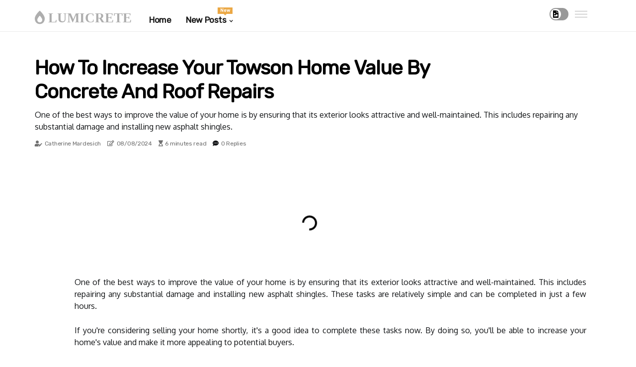

--- FILE ---
content_type: text/html;charset=utf-8
request_url: https://www.lumicrete.com/how-to-increase-your-towson-home-value-by-concrete-and-roof-repairs
body_size: 22121
content:
<!DOCTYPE html><html lang="en-US"><head><meta charset="UTF-8" /><meta http-equiv="X-UA-Compatible" content="IE=edge" /><meta name="viewport" content="width=device-width, initial-scale=1" /><meta name="generator" content="WordPress 5.2.1" /><meta name="robots" content="index,follow,max-snippet:-1, max-image-preview:large, max-video-preview:-1"><title>How To Increase Your Towson Home Value By Concrete And Roof Repairs</title><meta name="author" content="Catherine Mardesich" /><meta name="description" content="One of the best ways to improve the value of your home is by ensuring that its exterior looks attractive and well-maintained. This includes repairing any..." /><meta name="keywords" content="concrete repair, asphalt shingles installation near me, roofing contractor" /><link rel="canonical" href="https://www.lumicrete.com/how-to-increase-your-towson-home-value-by-concrete-and-roof-repairs" /><meta property="og:locale" content="en_US" /><meta property="og:type" content="website" /><meta property="og:title" content="How To Increase Your Towson Home Value By Concrete And Roof Repairs" /><meta property="og:description" content="One of the best ways to improve the value of your home is by ensuring that its exterior looks attractive and well-maintained. This includes repairing any substantial damage and installing new asphalt shingles." /><meta property="og:url" content="https://www.lumicrete.com/how-to-increase-your-towson-home-value-by-concrete-and-roof-repairs" /><meta property="og:site_name" content="lumicrete.com"/><meta property="og:image" content="https://www.lumicrete.com/img/c16509309535627ff92334af545195a4.jpg?30"/><meta name="twitter:card" content="summary_large_image" /><meta name="twitter:description" content="One of the best ways to improve the value of your home is by ensuring that its exterior looks attractive and well-maintained. This includes repairing any substantial damage and installing new asphalt shingles." /><meta name="twitter:title" content="How To Increase Your Towson Home Value By Concrete And Roof Repairs" /><script type='application/ld+json' class='yoast-schema-graph yoast-schema-graph--main'>{"@context": "https://schema.org","@graph": [{"@type": "WebSite","@id": "https://www.lumicrete.com#website","url": "https://www.lumicrete.com","name": "lumicrete.com","inLanguage": "en","description": "One of the best ways to improve the value of your home is by ensuring that its exterior looks attractive and well-maintained. This includes repairing any substantial damage and installing new asphalt shingles."},{"@type": "ImageObject","@id": "https://www.lumicrete.com/how-to-increase-your-towson-home-value-by-concrete-and-roof-repairs#primaryimage","inLanguage": "en","url": "https://www.lumicrete.com/img/c16509309535627ff92334af545195a4.jpg?30","width": 1920,"height": 800,"caption": "How To Increase Your Towson Home Value By Concrete And Roof Repairs"},{"@type": "WebPage","@id": "https://www.lumicrete.com/how-to-increase-your-towson-home-value-by-concrete-and-roof-repairs#webpage","url": "https://www.lumicrete.com/how-to-increase-your-towson-home-value-by-concrete-and-roof-repairs","name": "How To Increase Your Towson Home Value By Concrete And Roof Repairs","isPartOf": {"@id": "https://www.lumicrete.com#website"},"inLanguage": "en","primaryImageOfPage": {"@id": "https://www.lumicrete.com/how-to-increase-your-towson-home-value-by-concrete-and-roof-repairs#primaryimage"},"datePublished": "2026-01-30T15-40-10.000Z","dateModified": "2026-01-30T15-40-10.000Z","description": "One of the best ways to improve the value of your home is by ensuring that its exterior looks attractive and well-maintained. This includes repairing any substantial damage and installing new asphalt shingles.","potentialAction": [{"@type": "ReadAction","target": ["https://www.lumicrete.com/how-to-increase-your-towson-home-value-by-concrete-and-roof-repairs"]}]}]}</script><link rel="icon" href="https://www.lumicrete.com/img/favicon.png" type="image/x-icon" /><link rel="apple-touch-icon-precomposed" sizes="57x57" href="https://www.lumicrete.com/img/apple-touch-icon-57x57.png" /><link rel="apple-touch-icon-precomposed" sizes="114x114" href="https://www.lumicrete.com/img/apple-touch-icon-114x114.png" /><link rel="apple-touch-icon-precomposed" sizes="72x72" href="https://www.lumicrete.com/img/apple-touch-icon-72x72.png" /><link rel="apple-touch-icon-precomposed" sizes="144x144" href="https://www.lumicrete.com/img/apple-touch-icon-144x144.png" /><link rel="apple-touch-icon-precomposed" sizes="60x60" href="https://www.lumicrete.com/img/apple-touch-icon-60x60.png" /><link rel="apple-touch-icon-precomposed" sizes="120x120" href="https://www.lumicrete.com/img/apple-touch-icon-120x120.png" /><link rel="apple-touch-icon-precomposed" sizes="76x76" href="https://www.lumicrete.com/img/apple-touch-icon-76x76.png" /><link rel="apple-touch-icon-precomposed" sizes="152x152" href="https://www.lumicrete.com/img/apple-touch-icon-152x152.png" /><link rel="icon" type="image/png" href="https://www.lumicrete.com/img/favicon-196x196.png" sizes="196x196" /><link rel="icon" type="image/png" href="https://www.lumicrete.com/img/favicon-96x96.png" sizes="96x96" /><link rel="icon" type="image/png" href="https://www.lumicrete.com/img/favicon-32x32.png" sizes="32x32" /><link rel="icon" type="image/png" href="https://www.lumicrete.com/img/favicon-16x16.png" sizes="16x16" /><link rel="icon" type="image/png" href="https://www.lumicrete.com/img/favicon-128.png" sizes="128x128" /><meta name="application-name" content="&nbsp;"/><meta name="msapplication-TileColor" content="#FFFFFF" /><meta name="msapplication-TileImage" content="mstile-144x144.png" /><meta name="msapplication-square70x70logo" content="mstile-70x70.png" /><meta name="msapplication-square150x150logo" content="mstile-150x150.png" /><meta name="msapplication-wide310x150logo" content="mstile-310x150.png" /><meta name="msapplication-square310x310logo" content="mstile-310x310.png" /><script> WebFontConfig = { google: { families: ['Rubik', 'Oxygen'] } }; (function(d) { var wf = d.createElement('script'), s = d.scripts[0]; wf.src = 'https://ajax.googleapis.com/ajax/libs/webfont/1.6.26/webfont.js'; wf.async = true; s.parentNode.insertBefore(wf, s); })(document);</script><style type="text/css">:root{ --main-color:#551a8b; --font-heading:Rubik; --font-body:Oxygen;}.enable_footer_columns_dark { background: #151515; color: #fff; border-top: 1px solid #303030;}</style><link rel="stylesheet" href="https://www.lumicrete.com/css/bootstrap.min.css?ver=3.3.0" type="text/css" media="all" /><link rel="stylesheet" href="https://cdnjs.cloudflare.com/ajax/libs/font-awesome/5.15.4/css/all.min.css" /><link rel="https://api.w.org/" href="https://www.lumicrete.com/wp-json" /><link rel="EditURI" type="application/rsd+xml" title="RSD" href="https://www.lumicrete.com/xmlrpc.php?rsd" /><link rel="wlwmanifest" type="application/wlwmanifest+xml" href="https://www.lumicrete.com/wp-includes/wlwmanifest.xml"/><link rel="shortlink" href="https://www.lumicrete.com"/><style type="text/css">.bnso_header_magazine_style.two_header_top_style.bnso_cus_top_share .header_top_bar_wrapper { background: #AEAEAE;}h4 {margin-top: 34px;}.home_section3 { background-color: #AEAEAE08;}.enable_footer_columns_dark { background: #AEAEAE; color: #fff; border-top: 1px solid #AEAEAE;}.bnso_radus_e {border-radius: 5px;}.single_post_title_main { text-align: left; max-width: 98%; font-size: 37px;}ul.jl_s_pagination { display: none;}.cc-window { position: fixed; left: 0; right: 0; bottom: 0; width: 100%; background-color: rgba(0,0,0,0.75); z-index: 999; opacity: 1; transition: all 0.3s ease;}.cc-window .box-cookies { padding: 15px; text-align: center; color: #DBE0DF; font-size: 13px; font-weight: 400; line-height: 30px;}.cc-window .box-cookies { padding: 15px; text-align: center; color: #DBE0DF; font-size: 13px; font-weight: 400; line-height: 30px;}.cc-window .cc-close .cc-reject .cc-custom{ display: inline-block; margin-left: 10px; line-height: normal; padding: 10px 20px; background-color: #AEAEAE; color: #fff; font-weight: bold; border-radius: 29px; cursor: pointer; transition: all 0.3s ease-in-out;}.footer_logo_about{font-weight: bold;font-size: 37px;}.post_content.bnso_content { text-align: justify;}.jm-post-like{cursor:pointer;}a.jm-post-like.loved { background: red; border-radius: 24px;}.single_post_share_icon_post li a i { display: inline-block; padding: 0; color: #fff; text-align: center; text-transform: capitalize; font-size: 15px; font-weight: 500; height: 40px; line-height: 40px; width: 40px; border-radius: 24px;}.single-post-meta-wrapper.bnso_sfoot i { float: left; display: inline-block; padding: 0; color: #000; text-align: center; margin-right: 0; text-transform: capitalize; font-size: 15px; font-weight: 500; height: 40px; line-height: 40px; width: 40px; border-radius: 24px; border: 1px solid #ebebeb;}.auth .author-info.bnso_auth_head { background: transparent; padding: 0px 11%; text-align: center; margin-bottom: 0px;}.main_title_col .auth { margin-top: 0px; margin-bottom: 30px; padding: 0px; border: 0px !important;}.auth .author-info.bnso_auth_head { background: transparent; padding: 0px 11%; text-align: center; margin-bottom: 0px;}.author-info.bnso_auth_head .author-avatar { display: block; float: right; margin-left: 50px;}.author-info.bnso_auth_head .avatar { width: 198px !important; border: 7px solid #fff; border-radius: 50%; overflow: hidden; box-shadow: 0 0 0 4px #AEAEAE; margin-top: -27px;}.author-info.bnso_auth_head .author-description { float: right; display: block; margin: 0px; width: 55%;}.auth .author_commentcount, .auth .author_postcount { font-size: 12px; color: #fff; line-height: 1.2; background: #AEAEAE; margin-right: 5px; padding: 2px 10px; border-radius: 24px;}.grid-sidebar .box { margin-bottom: 0!important; width: 50%; padding: 0; padding-right: 20px; padding-left: 20px; float: left; position: relative;}ol {display: inline-block;list-style-type: none;margin: 0;padding: 0;overflow: hidden;font-size: 12px;padding-left: 0;border-left: 1px solid #AEAEAE;}ol li {display: inline;margin-right: 8px;}ol li::before {content: ">";margin-right: 8px;}ol li:first-child::before {content: "";}.jlm_w .jlma { top: 4px;}.jlm_w .jlmb { top: 10px;}.jlm_w .jlmc { top: 16px;}.jlm_w span { display: block; position: absolute; width: 110%; height: 1px; border-radius: 17px; background: #AEAEAE; left: 1px;}.bottom_footer_menu_text .bnso_ft_w { border-top: 1px solid #ffff;}.menu-footer { margin-bottom: 0; padding: 0px; float: right; margin: -5px 35px 0px 0px;}.footer-bottom { color: #fff;}#menu-footer-menu li a { text-decoration: none; color: #fff;}.jellywp_about_us_widget_wrapper .footer_logo_about {margin-bottom: 30px;float: none;display: inline-block;width:100%;}.bnso_cat_img_w:last-child, .footer-columns .bnso_cat_img_w:nth-last-child(2) {margin-bottom: 8px;}.jli-moon{font-family: Font Awesome 5 Pro!important;}.jli-moon:before { content: "\f1c5";}.jli-sun{font-family: Font Awesome 5 Free!important;}.jli-sun:before { content: "\f1c5";}.bnso_day_night .jl-night-toggle-icon { width: 38px; background: rgba(0,0,0,.4); border-radius: 42;}.bnso__cat_img_w .bnso__cat_img_c { height: 61px; position: relative; border-radius: 8px; margin-top: :7px;}.footer-columns .bnso__cat_img_w .bnso__cat_img_c { border: 0px solid #525252; background: #3a3939;}header.header-wraper.bnso_header_magazine_style.two_header_top_style.header_layout_style3_custom.bnso_cus_top_share.border_down { background: #AEAEAE; height: 122px;}.bnso__s_pagination { display: none;}.bnso_cites { margin-top: 40px;}.row { display: -ms-flexbox; display: flex; -ms-flex-wrap: wrap; flex-wrap: wrap; margin-right: -15px; margin-left: -15px; width: 100%;}.bnso__lead_large { display: block;position: relative;}.bnso__lead_mobile { display: none;position: relative;}@media only screen and (max-width: 400px) { .author-info.bnso_auth_head .author-description { float: right; display: block; margin: 0px; width: 100%;}.author-info.bnso_auth_head .author-avatar { display: block; float: none; margin-left: 0px;}.grid-sidebar .box { margin-bottom: 0!important; width: 100%; padding: 0; padding-right: 20px; padding-left: 20px; float: left; position: relative;}.bnso__lead_large { display: none;position: relative;}.bnso__lead_mobile { display: block;position: relative;}}.post_content h2,.post_content h3,.post_content h4,.post_content h5,.post_content h6{margin: 25px 0 14px !important;line-height: 1.25 !important;}.post_content > h2:first-child,.post_content > h3:first-child,.post_content > h4:first-child,.post_content > h5:first-child,.post_content > h6:first-child{margin-top: 0 !important;}.post_content ol,.post_content ul{margin: 18px 0 !important;padding-left: 28px !important;border: 0 !important;background: none !important;font-size: inherit !important;line-height: inherit !important;}.post_content ol li,.post_content ul li{display: list-item !important;margin: 0 0 10px 0 !important;padding: 0 !important;border: 0 !important;background: none !important;font-size: inherit !important;line-height: 1.6 !important;}.post_content ol li::before,.post_content ul li::before,.post_content ol li::after,.post_content ul li::after{content: none !important;display: none !important;}.post_content ol{ list-style: decimal !important; }.post_content ul{ list-style: disc !important; }.post_content li::marker{ font-size: 1em !important; }.post_content li p{margin: 8px 0 0 !important;font-size: inherit !important;line-height: inherit !important;}</style><style></style></head><body class="mobile_nav_class "><div class="options_layout_wrapper bnso_clear_at bnso_radius bnso_none_box_styles bnso_border_radiuss bnso_en_day_night"><div class="options_layout_container full_layout_enable_front"><header class="header-wraper bnso_header_magazine_style two_header_top_style header_layout_style3_custom bnso_cus_top_share "><div class="bnso_blank_nav"></div><div id="menu_wrapper" class="menu_wrapper bnso_menu_sticky bnso_stick"><div class="container"><div class="row"><div class="main_menu col-md-12" style="height: 63px;"><div class="logo_small_wrapper_table"><div class="logo_small_wrapper"><a class="logo_link" href="https://www.lumicrete.com" style="margin-top: -10px;"><div class="bnso_logo_n"><div class="fas fa-burn" style="font-size: 27px;color: #AEAEAE;"> LUMICRETE</div></div><div class="bnso_logo_w"><div class="fas fa-burn" style="font-size: 32px;color: #AEAEAE;"> LUMICRETE</div></div></a></div></div><div class="search_header_menu bnso_nav_mobile"><div class="menu_mobile_icons"><div class="jlm_w"><span class="jlma"></span><span class="jlmb"></span><span class="jlmc"></span></div></div><div class="bnso_day_night bnso_day_en"> <span class="jl-night-toggle-icon"><span class="bnso_moon"><i class="jli-moon fas fa-file-image"></i></span><span class="bnso_sun"><i class="jli-sun far fa-file-image"></i></span></span></div></div><div class="menu-primary-container navigation_wrapper bnso_cus_share_mnu"><ul id="mainmenu" class="bnso_main_menu"><li class="menu-item current-menu-item current_page_item"> <a href="https://www.lumicrete.com">Home<span class="border-menu"></span></a></li> <li class="menu-item menu-item-has-children"> <a>New Posts<span class="border-menu"></span><span class="bnso_menu_lb" style="background: #eba845 !important;"><span class="bnso_lb_ar" style="border-top: 3px solid #eba845 !important;"></span>New</span></a><ul class="sub-menu menu_post_feature bnso_menu_tls"><li><div id="sprasa_recent_large_widgets-2" class="widget main_post_style"><h3 class="widget-title"><span>New Posts</span></h3><div class="bnso_grid_overlay bnso_w_menu bnso_clear_at"><div class="bnso_grid_overlay_col"><div class="bnso_grid_verlay_wrap bnso_radus_e"><div class="bnso_f_img_bg" style="background-image: url('https://www.lumicrete.com/img/tfda67cf5877f709f0fb70958f0f3a320.jpg')"></div><a href="https://www.lumicrete.com/fixing-foundations" class="bnso_f_img_link"></a><div class="bnso_f_postbox"><h3 class="bnso_f_title"><a href="https://www.lumicrete.com/fixing-foundations">Fixing Foundations: The Importance Of Professional Concrete Repair In Columbia, MO</a></h3><span class="bnso_post_meta"><span class="post-date"><i class="far fa-edit"></i>21/10/2025</span><span class="post-read-time"><i class="fa fa-hourglass-start"></i>6 minutes read</span></span></div></div></div><div class="bnso_grid_overlay_col"><div class="bnso_grid_verlay_wrap bnso_radus_e"><div class="bnso_f_img_bg" style="background-image: url('https://www.lumicrete.com/img/tc12e7bef97390dae0c17df6a313c3f5c.jpg')"></div><a href="https://www.lumicrete.com/can-you-repair-broken-concrete" class="bnso_f_img_link"></a><div class="bnso_f_postbox"><h3 class="bnso_f_title"><a href="https://www.lumicrete.com/can-you-repair-broken-concrete">Can you repair broken concrete?</a></h3><span class="bnso_post_meta"><span class="post-date"><i class="far fa-edit"></i>21/10/2025</span><span class="post-read-time"><i class="fa fa-hourglass-start"></i>2 minutes read</span></span></div></div></div><div class="bnso_grid_overlay_col"><div class="bnso_grid_verlay_wrap bnso_radus_e"><div class="bnso_f_img_bg" style="background-image: url('https://www.lumicrete.com/img/t9ea7e055ae309fdc9e39d0c8d23f4466.jpg')"></div><a href="https://www.lumicrete.com/preventing-concrete-damage-plumbing-doraville" class="bnso_f_img_link"></a><div class="bnso_f_postbox"><h3 class="bnso_f_title"><a href="https://www.lumicrete.com/preventing-concrete-damage-plumbing-doraville">Preventing Concrete Damage Through Appropriate Plumbing Repair In Doraville</a></h3><span class="bnso_post_meta"><span class="post-date"><i class="far fa-edit"></i>21/10/2025</span><span class="post-read-time"><i class="fa fa-hourglass-start"></i>6 minutes read</span></span></div></div></div><div class="bnso_grid_overlay_col"><div class="bnso_grid_verlay_wrap bnso_radus_e"><div class="bnso_f_img_bg" style="background-image: url('https://www.lumicrete.com/img/tf754af271376db3168cbc46f96e64f4e.jpg')"></div><a href="https://www.lumicrete.com/is-cracking-in-new-concrete-normal" class="bnso_f_img_link"></a><div class="bnso_f_postbox"><h3 class="bnso_f_title"><a href="https://www.lumicrete.com/is-cracking-in-new-concrete-normal">Is cracking in new concrete normal?</a></h3><span class="bnso_post_meta"><span class="post-date"><i class="far fa-edit"></i>21/10/2025</span><span class="post-read-time"><i class="fa fa-hourglass-start"></i>2 minutes read</span></span></div></div></div></div></div></li></ul></li></ul></div></div></div></div></div></div></header><div class="mobile_menu_overlay"></div><section id="content_main" class="clearfix bnso_spost"><div class="container"><div class="row main_content"><div class="col-md-12 loop-large-post" id="content"><div class="widget_container content_page"><div class="post type-post status-publish format-gallery has-post-thumbnail hentry category-business tag-inspiration tag-morning tag-tip tag-tutorial post_format-post-format-gallery"><div class="single_section_content box blog_large_post_style"><div class="bnso_single_style2"><div class="single_post_entry_content single_bellow_left_align bnso_top_single_title bnso_top_title_feature"><h1 class="single_post_title_main">How To Increase Your Towson Home Value By Concrete And Roof Repairs</h1><p class="post_subtitle_text">One of the best ways to improve the value of your home is by ensuring that its exterior looks attractive and well-maintained. This includes repairing any substantial damage and installing new asphalt shingles.</p> <span class="bnso_post_meta"><span class="bnso_author_img_w"><i class="fas fa-user-edit"></i><a href="https://www.lumicrete.com/catherine-mardesich" title="Posts by Catherine Mardesich" rel="author">Catherine Mardesich</a></span><span class="post-date"><i class="far fa-edit"></i>08/08/2024</span><span class="post-read-time"><i class="fa fa-hourglass-start"></i>6 minutes read</span><span class="meta-comment"><i class="fa fa-comment-dots"></i><a href="#respond">0 Replies</a></span></span></div><div class="bnso_slide_wrap_s bnso_clear_at"><div class="bnso_ar_top bnso_clear_at"><div class="jl-w-slider bnso_full_feature_w"><div class="jl-eb-slider jelly_loading_pro" data-arrows="true" data-play="true" data-effect="false" data-speed="500" data-autospeed="7000" data-loop="true" data-dots="true" data-swipe="true" data-items="1" data-xs-items="1" data-sm-items="1" data-md-items="1" data-lg-items="1" data-xl-items="1"><div class="slide"><div class="slide-inner bnso_radus_e"><img src="https://www.lumicrete.com/img/c16509309535627ff92334af545195a4.jpg?30" alt="How To Increase Your Towson Home Value By Concrete And Roof Repairs"><div class="background_over_image"></div></div></div></div></div></div></div></div><div class="post_content_w"><div class="post_content bnso_content"><p>One of the best ways to improve the value of your home is by ensuring that its exterior looks attractive and well-maintained. This includes repairing any substantial damage and installing new asphalt shingles. These tasks are relatively simple and can be completed in just a few hours.</p><p>If you're considering selling your home shortly, it's a good idea to complete these tasks now. By doing so, you'll be able to increase your home's value and make it more appealing to potential buyers.</p><h2>What Is Concrete Repair, And What Are Its Benefits?</h2><p>Concrete repair is fixing and repairing concrete to extend its life and maintain its appearance. It is a common misconception that concrete is invincible and requires no maintenance. However, concrete is a solid material that is also susceptible to damage.</p><p>The main benefits of concrete repair are:</p><ol><li>It increases the lifespan of the concrete.</li><li>It restores the appearance of the concrete.</li><li>It strengthens the concrete.</li><li>It protects the concrete from further damage.</li></ol><h2>What Is Asphalt Shingle Installation, And What Are Its Benefits?</h2><p>Asphalt shingle installation is a process by which new asphalt shingles are installed on a roof. The process begins by removing the old shingles and installing a layer of felt or roofing paper. The new asphalt shingles are installed, and a ridge vent is installed.</p><p>There are several benefits to having your roof replaced with asphalt shingles. Asphalt shingles are durable and long-lasting and can withstand extreme weather conditions. They are also affordable and easy to install.</p><p>If you are thinking about having your roof replaced, be sure to consider asphalt shingles. They are an excellent option for both homeowners and businesses.</p><h2>How Can Asphalt Shingle Installation And Concrete Repair Raise the Value Of Your Towson Home?</h2><p>Installing asphalt shingles and repairing concrete can increase the value of your Towson home. Asphalt shingles are a popular roofing material because they are affordable, durable, and come in various colors. If you are considering installing asphalt shingles on your home, hire a qualified contractor who can do the job correctly.</p><p>Concrete repair is also essential for increasing the value of your home. Cracked or pitted concrete can make your home look unsightly and lead to water infiltration and damage. A professional concrete contractor can fix these problems and restore the beauty of your driveway, patio, or sidewalk.</p><h2>What Are The Costs Of Concrete Repair And Asphalt Shingle Installation?</h2><p>The cost of concrete repair will vary depending on the severity of the damage and the size of the area that needs to be repaired. Generally, the price will range from $5 to $15 per square foot.</p><p>Asphalt shingles installation is more affordable than metal roofing or slate roofing. The installation cost will depend on your roof size, the pitch of your roof, and the type of asphalt shingles you choose. On average, installation costs range from $3 to $7 per square foot.</p><h2>The Benefits Of Working With A Professional Contractor</h2><p>When it comes time for home repairs or renovations, many homeowners choose to take on the work themselves to save money. While this can be a cost-effective option in some cases, certain projects are best left to the professionals. Working with a professional contractor can have several benefits, including:</p><ol><li>Saving time and energy - Home repairs and renovations can be time-consuming and exhausting. Working with a professional contractor can save time and energy, allowing you to focus on other things.</li><li>Getting the job done right - A professional contractor will have the experience and expertise to complete the job correctly, ensuring that it is done to your satisfaction.</li><li>Avoiding costly mistakes - DIY projects can often lead to expensive mistakes. A professional contractor will know what to do and will avoid these mistakes, saving you money in the long run.</li><li>Peace of mind - When hiring a professional contractor, you can rest assured knowing that the job is done correctly and safely. This peace of mind is invaluable for home repairs and renovations.</li></ol><p>If you're considering hiring a professional contractor for your next home project, carefully research your options. There are many qualified contractors out there who can help you get the job done right.</p><h2>How Do You Know If You Need Asphalt Shingle Installation?</h2><p>There are a few telltale signs if you're not sure whether you need asphalt shingle installation. One is if your roof is leaking – this is an obvious sign that it needs attention. If your roof is old or has been damaged by a storm or by hail, you'll likely need to have new asphalt shingles installed. Another sign that you may need new asphalt shingles is if the ones you currently have are curling, buckling, or blistering. If you notice any of these signs, it's time to call in a professional contractor for an evaluation.</p><h2>How To Find The Right Roofing Contractor For Asphalt Shingle Installation In Towson?</h2><p>If you are in the market for a new roof, it is essential to find a qualified roofing contractor to install your new asphalt shingles. Here are some tips on how to find the right roofing contractor for your needs:</p><h3>Ask friends and family for referrals.</h3><p>If you know someone who recently had their roof replaced, ask them for a referral. Chances are they worked with a reputable roofing contractor and would be happy to recommend them.</p><h3>Check with the Better Business Bureau.</h3><p>The BBB is a good resource for checking the reputation of businesses. You can search for a specific roofing company or simply browse ratings for different contractors in your area.</p><h3>Get estimates from multiple contractors.</h3><p>Don't just choose the first contractor who comes along. Get estimates from several different contractors to find the best deal. Be sure to ask about warranties and other services offered.</p><h3>Read reviews online.</h3><p>There are many websites where you can read reviews of local businesses, including roofing companies. This can be valuable in helping you decide which contractor is right for you. You may want to search "<a href="http://www.chrisallandesigns.com" target="_blank" rel="noopener">asphalt shingles installation near me</a>" on Google to find some reputable roofing contractors in your area.</p><h3>Ask for references.</h3><p>When you've narrowed down your choices, be sure to ask each contractor for references. This will allow you to talk to past customers and get their feedback on the quality of work and service.</p><p>Be sure to research your options carefully when hiring a roofing contractor. By following these tips, you can be sure to find a reputable and qualified contractor who will do a great job on your new asphalt shingles.</p><h2>Tips For Keeping Your Home In Top Condition</h2><p>One of the best ways to keep your home in top condition is by regularly maintaining it. This includes cleaning the gutters, trimming the trees, and checking the roof for damage. It is also essential to keep an eye on the condition of your driveway and sidewalks.</p><p>If you notice any damage, it must be repaired immediately. Repairing concrete and asphalt can be expensive, but it’s a wise investment that will increase the value of your home.</p><p>Here are a few tips for keeping your home in top condition:</p><ul><li>Clean the gutters regularly and trim the trees regularly.</li><li>Check the roof for damage and have it repaired right away.</li><li>Keep an eye on the state of your driveway and sidewalks and have them repaired if necessary.</li><li>Repair concrete and asphalt if necessary. It is a wise investment that will increase the value of your home.</li></ul><p>Following these tips, you can keep your home in good condition and avoid costly repairs.</p><h2>Contact A Roofing Company In Towson</h2><p>Fortunately, there are several things you can do to improve the value of your home without spending a lot of money. Something as simple as concrete repair or asphalt shingles installation can make a big difference in how much your home is worth. If you're looking for ways to increase the value of your Towson home, be sure to contact Towson Roofing Pros for more information.</p></div></div><div class="clearfix"></div><div class="single_tag_share"><div class="tag-cat"><ul class="single_post_tag_layout"><li><a href="https://www.lumicrete.com/how-to-increase-your-towson-home-value-by-concrete-and-roof-repairs" rel="tag">concrete repair</a></li><li><a href="https://www.lumicrete.com/how-to-increase-your-towson-home-value-by-concrete-and-roof-repairs" rel="tag">asphalt shingles installation near me</a></li><li><a href="https://www.lumicrete.com/how-to-increase-your-towson-home-value-by-concrete-and-roof-repairs" rel="tag">roofing contractor</a></li></ul></div></div><div class="postnav_w"><div class="postnav_left"><div class="single_post_arrow_content"><a href="https://www.lumicrete.com/protect-your-home-expert-gutter-cleaning-in-manchester" id="prepost"> <span class="bnso_cpost_nav"> <span class="bnso_post_nav_link"><i class="jli-left-arrow"></i>Previous post</span><span class="bnso_cpost_title">Protect Your Home: Expert Gutter Cleaning in Manchester</span></span></a></div></div></div><div class="related-posts"><h4>Related Articles</h4><div class="single_related_post" id="relatedposts"><div class="bnso_m_right bnso_m_list bnso_m_img"><div class="bnso_m_right_w"><div class="bnso_m_right_img bnso_radus_e"><a href="https://www.lumicrete.com/how-long-should-a-concrete-driveway-last-before-cracking"><img width="500" height="350" src="https://www.lumicrete.com/img/t7557a42d9bfbec57b2a8380bbcd1ced9.jpg?30" class="attachment-sprasa_slider_grid_small size-sprasa_slider_grid_small wp-post-image" alt="How long should a concrete driveway last before cracking?" loading="lazy" onerror="imgError(this)"></a></div><div class="bnso_m_right_content"><h2 class="entry-title"> <a href="https://www.lumicrete.com/how-long-should-a-concrete-driveway-last-before-cracking" tabindex="-1">How long should a concrete driveway last before cracking?</a></h2><span class="bnso_post_meta"><span class="bnso_author_img_w"><i class="fas fa-user-edit"></i><a href="https://www.lumicrete.com/catherine-mardesich" title="Posts by Catherine Mardesich" rel="author">Catherine Mardesich</a></span><span class="post-read-time"><i class="fa fa-hourglass-start"></i>2 minutes read</span></span><p>When considering the durability and longevity of a concrete driveway, homeowners often ask, "How long should a concrete driveway last before cracking?" This is a vital question, as the lifespan of a driveway affects not only the aesthetics of a property but also its functionality and value.Factors Influencing Concrete Driveway LifespanSeveral factors influence the lifespan of a concrete driveway, including the quality of the materials used, the expertise of the installation, environmental conditions, and maintenance practices. Typically, a well-installed and well-maintained concrete driveway should last anywhere from 25 to 30 years before significant cracking occurs.</p></div></div></div><div class="bnso_m_right bnso_m_list bnso_m_img"><div class="bnso_m_right_w"><div class="bnso_m_right_img bnso_radus_e"><a href="https://www.lumicrete.com/why-casselberry-businesses-need-commercial-cleaning"><img width="500" height="350" src="https://www.lumicrete.com/img/t471601caf84907e0364b3653f5bdd7ec.jpg?30" class="attachment-sprasa_slider_grid_small size-sprasa_slider_grid_small wp-post-image" alt="Why Casselberry Businesses Need Commercial Cleaning Janitorial Services After Concrete Repair" loading="lazy" onerror="imgError(this)"></a></div><div class="bnso_m_right_content"><h2 class="entry-title"> <a href="https://www.lumicrete.com/why-casselberry-businesses-need-commercial-cleaning" tabindex="-1">Why Casselberry Businesses Need Commercial Cleaning Janitorial Services After Concrete Repair</a></h2><span class="bnso_post_meta"><span class="bnso_author_img_w"><i class="fas fa-user-edit"></i><a href="https://www.lumicrete.com/catherine-mardesich" title="Posts by Catherine Mardesich" rel="author">Catherine Mardesich</a></span><span class="post-read-time"><i class="fa fa-hourglass-start"></i>6 minutes read</span></span><p>Concrete repair is a common necessity for commercial properties in Casselberry, FL, where weather conditions and daily wear take a toll on surfaces. While fixing cracks and leveling uneven pavement restores safety and appearance, the work often leaves behind a significant mess.</p></div></div></div><div class="bnso_m_right bnso_m_list bnso_m_img"><div class="bnso_m_right_w"><div class="bnso_m_right_img bnso_radus_e"><a href="https://www.lumicrete.com/preventing-concrete-damage-plumbing-doraville"><img width="500" height="350" src="https://www.lumicrete.com/img/t9ea7e055ae309fdc9e39d0c8d23f4466.jpg?30" class="attachment-sprasa_slider_grid_small size-sprasa_slider_grid_small wp-post-image" alt="Preventing Concrete Damage Through Appropriate Plumbing Repair In Doraville" loading="lazy" onerror="imgError(this)"></a></div><div class="bnso_m_right_content"><h2 class="entry-title"> <a href="https://www.lumicrete.com/preventing-concrete-damage-plumbing-doraville" tabindex="-1">Preventing Concrete Damage Through Appropriate Plumbing Repair In Doraville</a></h2><span class="bnso_post_meta"><span class="bnso_author_img_w"><i class="fas fa-user-edit"></i><a href="https://www.lumicrete.com/catherine-mardesich" title="Posts by Catherine Mardesich" rel="author">Catherine Mardesich</a></span><span class="post-read-time"><i class="fa fa-hourglass-start"></i>6 minutes read</span></span><p>Concrete structures are widely used in construction projects due to their durability and low maintenance requirements. However, concrete can still be susceptible to damage over time if not properly maintained.</p></div></div></div><div class="bnso_m_right bnso_m_list bnso_m_img"><div class="bnso_m_right_w"><div class="bnso_m_right_img bnso_radus_e"><a href="https://www.lumicrete.com/prevent-costly-damage-with-timely-concrete-repair-services"><img width="500" height="350" src="https://www.lumicrete.com/img/t826ba53cf71254d883b5470ae53b86ba.jpg?30" class="attachment-sprasa_slider_grid_small size-sprasa_slider_grid_small wp-post-image" alt="Prevent Costly Damage with Timely Concrete Repair Services" loading="lazy" onerror="imgError(this)"></a></div><div class="bnso_m_right_content"><h2 class="entry-title"> <a href="https://www.lumicrete.com/prevent-costly-damage-with-timely-concrete-repair-services" tabindex="-1">Prevent Costly Damage with Timely Concrete Repair Services</a></h2><span class="bnso_post_meta"><span class="bnso_author_img_w"><i class="fas fa-user-edit"></i><a href="https://www.lumicrete.com/catherine-mardesich" title="Posts by Catherine Mardesich" rel="author">Catherine Mardesich</a></span><span class="post-read-time"><i class="fa fa-hourglass-start"></i>2 minutes read</span></span><p>Concrete is one of the most durable building materials, but it’s not immune to damage. Over time, exposure to moisture, weather fluctuations, shifting soil, and heavy loads can cause cracks, crumbling, and uneven surfaces.</p></div></div></div></div></div><div id="comments" class="comments-area"><div id="respond" class="comment-respond"><h3 id="reply-title" class="comment-reply-title">Leave Message</h3><form method="post" id="commentform" class="comment-form"><p class="comment-notes"><span id="email-notes">Your email address will not be published.</span> Required fields are marked <span class="required">*</span></p><p class="comment-form-comment"><textarea class="u-full-width" id="comment" name="comment" cols="45" rows="8" aria-required="true" placeholder="Reply"></textarea></p><div class="form-fields row"><span class="comment-form-author col-md-4"><input id="author" name="author" type="text" value="" size="30" placeholder="Name"></span><span class="comment-form-email col-md-4"><input id="email" name="email" type="text" value="" size="30" placeholder="E-mail"></span><span class="comment-form-url col-md-4"><input id="url" name="url" type="text" value="" size="30" placeholder="Your website"></span></div><p class="comment-form-cookies-consent"><input id="wp-comment-cookies-consent" name="wp-comment-cookies-consent" type="checkbox" value="yes"><label for="wp-comment-cookies-consent">This message is not a spam intent</label></p><p class="form-submit"><input name="submit" type="submit" id="submit" class="submit" value="Post a Message"><input type="hidden" name="comment_post_ID" id="comment_post_ID"></p></form></div></div></div></div><div class="brack_space"></div></div></div></div></div></section><div id="content_nav" class="bnso_mobile_nav_wrapper"><div id="nav" class="bnso_mobile_nav_inner"><div class="menu_mobile_icons mobile_close_icons closed_menu"> <span class="bnso_close_wapper"><span class="bnso_close_1"></span><span class="bnso_close_2"></span></span></div><ul id="mobile_menu_slide" class="menu_moble_slide"><li class="menu-item current-menu-item current_page_item"> <a href="https://www.lumicrete.com">Home<span class="border-menu"></span></a></li><li class="menu-item menu-item-has-children"> <a href="#">New Posts<span class="border-menu"></span><span class="arrow_down"><i class="jli-down-chevron" aria-hidden="true"></i></span></a><ul class="sub-menu"><li class="menu-item current-menu-item current_page_item"> <a class="bd_left" href="https://www.lumicrete.com/what-is-the-best-product-for-repairing-concrete-steps">What is the best product for repairing concrete steps?<span class="border-menu"></span></a></li><li class="menu-item current-menu-item current_page_item"> <a class="bd_left" href="https://www.lumicrete.com/how-long-should-a-concrete-driveway-last-before-cracking">How long should a concrete driveway last before cracking?<span class="border-menu"></span></a></li><li class="menu-item current-menu-item current_page_item"> <a class="bd_left" href="https://www.lumicrete.com/can-you-repair-crumbling-concrete-steps">Can you repair crumbling concrete steps?<span class="border-menu"></span></a></li><li class="menu-item current-menu-item current_page_item"> <a class="bd_left" href="https://www.lumicrete.com/how-do-you-repair-damaged-concrete-walls">How do you repair damaged concrete walls?<span class="border-menu"></span></a></li><li class="menu-item current-menu-item current_page_item"> <a class="bd_left" href="https://www.lumicrete.com/how-do-you-stop-concrete-from-cracking">How do you stop concrete from cracking?<span class="border-menu"></span></a></li><li class="menu-item current-menu-item current_page_item"> <a class="bd_left" href="https://www.lumicrete.com/is-cracking-in-new-concrete-normal">Is cracking in new concrete normal?<span class="border-menu"></span></a></li><li class="menu-item current-menu-item current_page_item"> <a class="bd_left" href="https://www.lumicrete.com/can-you-put-a-thin-layer-of-concrete-over-concrete">Can you put a thin layer of concrete over concrete?<span class="border-menu"></span></a></li><li class="menu-item current-menu-item current_page_item"> <a class="bd_left" href="https://www.lumicrete.com/can-you-repair-cracks-in-concrete-driveway">Can you repair cracks in concrete driveway?<span class="border-menu"></span></a></li><li class="menu-item current-menu-item current_page_item"> <a class="bd_left" href="https://www.lumicrete.com/what-is-the-best-sealant-for-concrete-cracks">What is the best sealant for concrete cracks?<span class="border-menu"></span></a></li><li class="menu-item current-menu-item current_page_item"> <a class="bd_left" href="https://www.lumicrete.com/how-thick-can-you-apply-concrete-patch">How thick can you apply concrete patch?<span class="border-menu"></span></a></li><li class="menu-item current-menu-item current_page_item"> <a class="bd_left" href="https://www.lumicrete.com/can-you-repair-broken-concrete">Can you repair broken concrete?<span class="border-menu"></span></a></li><li class="menu-item current-menu-item current_page_item"> <a class="bd_left" href="https://www.lumicrete.com/how-to-repair-concrete-with-exposed-rebar">How to repair concrete with exposed rebar?<span class="border-menu"></span></a></li><li class="menu-item current-menu-item current_page_item"> <a class="bd_left" href="https://www.lumicrete.com/cement-repair">Cement repair?<span class="border-menu"></span></a></li><li class="menu-item current-menu-item current_page_item"> <a class="bd_left" href="https://www.lumicrete.com/are-concrete-cracks-normal">Are concrete cracks normal?<span class="border-menu"></span></a></li><li class="menu-item current-menu-item current_page_item"> <a class="bd_left" href="https://www.lumicrete.com/garage-concrete-repair-cost">Garage concrete repair cost?<span class="border-menu"></span></a></li><li class="menu-item current-menu-item current_page_item"> <a class="bd_left" href="https://www.lumicrete.com/when-should-you-fill-concrete-cracks">When should you fill concrete cracks?<span class="border-menu"></span></a></li><li class="menu-item current-menu-item current_page_item"> <a class="bd_left" href="https://www.lumicrete.com/can-concrete-be-patched">Can concrete be patched?<span class="border-menu"></span></a></li><li class="menu-item current-menu-item current_page_item"> <a class="bd_left" href="https://www.lumicrete.com/can-you-pour-concrete-on-rusted-rebar">Can you pour concrete on rusted rebar?<span class="border-menu"></span></a></li><li class="menu-item current-menu-item current_page_item"> <a class="bd_left" href="https://www.lumicrete.com/what-factors-cause-concrete-cracking">What factors cause concrete cracking?<span class="border-menu"></span></a></li><li class="menu-item current-menu-item current_page_item"> <a class="bd_left" href="https://www.lumicrete.com/can-you-use-epoxy-to-repair-concrete">Can you use epoxy to repair concrete?<span class="border-menu"></span></a></li><li class="menu-item current-menu-item current_page_item"> <a class="bd_left" href="https://www.lumicrete.com/how-long-will-concrete-repair-last">How long will concrete repair last?<span class="border-menu"></span></a></li><li class="menu-item current-menu-item current_page_item"> <a class="bd_left" href="https://www.lumicrete.com/why-does-concrete-need-to-be-repaired">Why does concrete need to be repaired?<span class="border-menu"></span></a></li><li class="menu-item current-menu-item current_page_item"> <a class="bd_left" href="https://www.lumicrete.com/what-is-concrete-repair-made-of">What is concrete repair made of?<span class="border-menu"></span></a></li><li class="menu-item current-menu-item current_page_item"> <a class="bd_left" href="https://www.lumicrete.com/can-you-put-a-top-layer-of-concrete-over-concrete">Can you put a top layer of concrete over concrete?<span class="border-menu"></span></a></li><li class="menu-item current-menu-item current_page_item"> <a class="bd_left" href="https://www.lumicrete.com/concrete-repair-in-toowoomba-what-you-need-to-know">Concrete Repair In Toowoomba: What You Need To Know<span class="border-menu"></span></a></li><li class="menu-item current-menu-item current_page_item"> <a class="bd_left" href="https://www.lumicrete.com/the-importance-of-a-pollution-prevention-plan-when-having-a-concrete-repair">The Importance Of A Pollution Prevention Plan When Having A Concrete Repair In Tacoma<span class="border-menu"></span></a></li><li class="menu-item current-menu-item current_page_item"> <a class="bd_left" href="https://www.lumicrete.com/how-to-rent-a-dumpster-after-a-concrete-repair">How To Rent A Dumpster After A Concrete Repair In Corona<span class="border-menu"></span></a></li><li class="menu-item current-menu-item current_page_item"> <a class="bd_left" href="https://www.lumicrete.com/the-dos-and-don-ts-of-repairing-a-concrete-roof">The Dos And Don'ts Of Repairing A Concrete Roof In Baltimore, MD<span class="border-menu"></span></a></li><li class="menu-item current-menu-item current_page_item"> <a class="bd_left" href="https://www.lumicrete.com/the-importance-of-using-a-dumpster-in-concrete-repair">The Importance Of Using A Dumpster In Concrete Repair In Lancaster, TX<span class="border-menu"></span></a></li><li class="menu-item current-menu-item current_page_item"> <a class="bd_left" href="https://www.lumicrete.com/how-a-hvac-contractor-can-avoid-the-need-for-concrete-repair">How Hiring A Professional HVAC Contractor For Your Vent Hood Installation In Fairhope Can Avoid The Need For Concrete Repair<span class="border-menu"></span></a></li><li class="menu-item current-menu-item current_page_item"> <a class="bd_left" href="https://www.lumicrete.com/what-you-should-do-if-your-concrete-repair-project-breaks-a-pipe">What You Should Do If Your Concrete Repair Project Breaks A Pipe<span class="border-menu"></span></a></li><li class="menu-item current-menu-item current_page_item"> <a class="bd_left" href="https://www.lumicrete.com/residential-concrete-repairs-with-self-storage-solutions">Minimize The Cost Of Residential Concrete Repairs With Self-Storage Solutions In Augusta, GA<span class="border-menu"></span></a></li><li class="menu-item current-menu-item current_page_item"> <a class="bd_left" href="https://www.lumicrete.com/concrete-roof-repair-or-replacement-roofing-company-can-assist">Concrete Roof Repair Or Replacement: How A Sebastopol Roofing Company Can Assist You<span class="border-menu"></span></a></li><li class="menu-item current-menu-item current_page_item"> <a class="bd_left" href="https://www.lumicrete.com/kitchen-design-ideas-for-your-concrete-repair-project">Innovative Kitchen Design Ideas for Your Concrete Repair Project In Perth<span class="border-menu"></span></a></li><li class="menu-item current-menu-item current_page_item"> <a class="bd_left" href="https://www.lumicrete.com/how-concrete-repair-improves-your-austin-home">How Concrete Repair Improves Your Austin Home<span class="border-menu"></span></a></li><li class="menu-item current-menu-item current_page_item"> <a class="bd_left" href="https://www.lumicrete.com/hiring-restoration-company-to-avoid-concrete-repairs">Why Is Hiring A Water Damage Restoration Company In Yuma, AZ Necessary To Avoid Concrete Repairs Due To Flood Damages?<span class="border-menu"></span></a></li><li class="menu-item current-menu-item current_page_item"> <a class="bd_left" href="https://www.lumicrete.com/maximizing-farm-productivity">Maximizing Farm Productivity: How Investing In Farm Concrete Repair And Header Trailer Will Make A Difference<span class="border-menu"></span></a></li><li class="menu-item current-menu-item current_page_item"> <a class="bd_left" href="https://www.lumicrete.com/advantages-hiring-professional-concrete-contractor-leander">The Advantages Of Hiring A Professional Concrete Contractor In Leander, TX For Your Concrete Repair Project<span class="border-menu"></span></a></li><li class="menu-item current-menu-item current_page_item"> <a class="bd_left" href="https://www.lumicrete.com/preventing-concrete-damage-plumbing-doraville">Preventing Concrete Damage Through Appropriate Plumbing Repair In Doraville<span class="border-menu"></span></a></li><li class="menu-item current-menu-item current_page_item"> <a class="bd_left" href="https://www.lumicrete.com/discovering-mold-during-concrete-repair-on-the-emerald-coast">Don't Ignore Mold: Why Engaging A Cleaning Company Is Crucial When Discovering Mold During Concrete Repair On The Emerald Coast<span class="border-menu"></span></a></li><li class="menu-item current-menu-item current_page_item"> <a class="bd_left" href="https://www.lumicrete.com/concrete-repair-and-concrete-floor-coatings-in-northern-va">Maximize The Lifespan Of Your Floors With Concrete Repair And Concrete Floor Coatings In Northern VA<span class="border-menu"></span></a></li><li class="menu-item current-menu-item current_page_item"> <a class="bd_left" href="https://www.lumicrete.com/best-solutions-for-house-cleaning-services-in-sydney-nsw">Understanding Different Concrete Repair Techniques: Finding The Best Solutions For House Cleaning Services In Sydney, NSW<span class="border-menu"></span></a></li><li class="menu-item current-menu-item current_page_item"> <a class="bd_left" href="https://www.lumicrete.com/ideal-contractor-repair">From Cracks To Brilliance: How To Select The Ideal Contractor For Your Concrete Repair Needs In Dallas, TX<span class="border-menu"></span></a></li><li class="menu-item current-menu-item current_page_item"> <a class="bd_left" href="https://www.lumicrete.com/dryer-vent-cleaning-and-concrete-repair">Dryer Vent Cleaning And Concrete Repair: Essential Home Maintenance In Columbus, OH<span class="border-menu"></span></a></li><li class="menu-item current-menu-item current_page_item"> <a class="bd_left" href="https://www.lumicrete.com/help-expedite-concrete-repair-projects-">How Can Crane Hire Service In Sunshine Coast Help Expedite Concrete Repair Projects?<span class="border-menu"></span></a></li><li class="menu-item current-menu-item current_page_item"> <a class="bd_left" href="https://www.lumicrete.com/concrete-repair-projects-in-indian-land-sc">How Does Water Damage Restoration Impact The Structural Integrity Of Concrete Repair Projects In Indian Land, SC<span class="border-menu"></span></a></li><li class="menu-item current-menu-item current_page_item"> <a class="bd_left" href="https://www.lumicrete.com/disaster-recovery">Rebuilding Stronger: The Role Of Property Disaster Recovery Services In Long Island's Concrete Repair<span class="border-menu"></span></a></li><li class="menu-item current-menu-item current_page_item"> <a class="bd_left" href="https://www.lumicrete.com/pool-paterson-repair">The Benefits Of Hiring Professional Pool Installation Companies In Paterson, NJ, For Concrete Pool Repair<span class="border-menu"></span></a></li><li class="menu-item current-menu-item current_page_item"> <a class="bd_left" href="https://www.lumicrete.com/fixing-cracks-toowoomba">Fixing Cracks And Damage: Concrete Repair In Toowoomba<span class="border-menu"></span></a></li><li class="menu-item current-menu-item current_page_item"> <a class="bd_left" href="https://www.lumicrete.com/navigating-water-damage">Navigating Water Damage: Why Hiring A Professional Is Crucial After Concrete Repair In Bakersfield<span class="border-menu"></span></a></li><li class="menu-item current-menu-item current_page_item"> <a class="bd_left" href="https://www.lumicrete.com/fixing-foundations">Fixing Foundations: The Importance Of Professional Concrete Repair In Columbia, MO<span class="border-menu"></span></a></li><li class="menu-item current-menu-item current_page_item"> <a class="bd_left" href="https://www.lumicrete.com/illuminate-with-confidence">Illuminate With Confidence: Choosing Landscape Lighting Installers In Naples After Concrete Repair<span class="border-menu"></span></a></li><li class="menu-item current-menu-item current_page_item"> <a class="bd_left" href="https://www.lumicrete.com/definitive-solutions">Definitive Solutions: Basement Waterproofing Services Enhancing Concrete Repair In Toronto<span class="border-menu"></span></a></li><li class="menu-item current-menu-item current_page_item"> <a class="bd_left" href="https://www.lumicrete.com/concrete-repair-made-easy-general">Concrete Repair Made Easy: General Contractors In Boring, OR To The Rescue<span class="border-menu"></span></a></li><li class="menu-item current-menu-item current_page_item"> <a class="bd_left" href="https://www.lumicrete.com/how-does-a-professional-slab-leak-repair-service-provider">How Does A Professional Slab Leak Repair Service Provider Protect Your Concrete Foundation In Orange County?<span class="border-menu"></span></a></li><li class="menu-item current-menu-item current_page_item"> <a class="bd_left" href="https://www.lumicrete.com/preparing-for-concrete-repair-in-philadelphia">Preparing For Concrete Repair In Philadelphia: The Importance Of Mold Removal<span class="border-menu"></span></a></li><li class="menu-item current-menu-item current_page_item"> <a class="bd_left" href="https://www.lumicrete.com/seamless-outdoor-upgrades-deck-building">Seamless Outdoor Upgrades: Deck Building As The Next Step After Concrete Repair In Tigard, OR<span class="border-menu"></span></a></li><li class="menu-item current-menu-item current_page_item"> <a class="bd_left" href="https://www.lumicrete.com/maximizing-concrete-repair-results">Maximizing Concrete Repair Results With Professional Commercial Cleaning In Tallahassee, Florida<span class="border-menu"></span></a></li><li class="menu-item current-menu-item current_page_item"> <a class="bd_left" href="https://www.lumicrete.com/from-driveway-to-garage">From Driveway To Garage: The Ultimate Guide To Concrete Repair And Garage Door Repair In Winchester, KY<span class="border-menu"></span></a></li><li class="menu-item current-menu-item current_page_item"> <a class="bd_left" href="https://www.lumicrete.com/why-should-you-hire-a-professional">Why Should You Hire A Professional Cleaning Company In Winter Garden, FL, For Concrete Repair<span class="border-menu"></span></a></li><li class="menu-item current-menu-item current_page_item"> <a class="bd_left" href="https://www.lumicrete.com/the-ultimate-guide-to-sewer">The Ultimate Guide To Sewer Line Repair: How To Avoid Costly Concrete Repairs In Columbus, OH<span class="border-menu"></span></a></li><li class="menu-item current-menu-item current_page_item"> <a class="bd_left" href="https://www.lumicrete.com/-underneath-it-all-plumbing-solutions">Underneath It All: Plumbing Solutions For Concrete Repair-Related Issues In McKinney, TX<span class="border-menu"></span></a></li><li class="menu-item current-menu-item current_page_item"> <a class="bd_left" href="https://www.lumicrete.com/from-cracks-to-curb-appeal">From Cracks To Curb Appeal: The Power Of Concrete Repairs In Texas<span class="border-menu"></span></a></li><li class="menu-item current-menu-item current_page_item"> <a class="bd_left" href="https://www.lumicrete.com/water-damage-restoration-in-north">Water Damage Restoration In North Wales, PA: Why It Comes Before Concrete Repair<span class="border-menu"></span></a></li><li class="menu-item current-menu-item current_page_item"> <a class="bd_left" href="https://www.lumicrete.com/the-smart-next-step-why-insulation-is-essential">The Smart Next Step: Why Insulation Is Essential After Concrete Repairs In Louisville<span class="border-menu"></span></a></li><li class="menu-item current-menu-item current_page_item"> <a class="bd_left" href="https://www.lumicrete.com/how-neglecting-septic-tank-pumping-leads">How Neglecting Septic Tank Pumping Leads To Costly Concrete Repair In Chandler<span class="border-menu"></span></a></li><li class="menu-item current-menu-item current_page_item"> <a class="bd_left" href="https://www.lumicrete.com/restoring-strength-and-safety-the-essential-role-of-professional-concrete-repair">Restoring Strength and Safety: The Essential Role of Professional Concrete Repair<span class="border-menu"></span></a></li><li class="menu-item current-menu-item current_page_item"> <a class="bd_left" href="https://www.lumicrete.com/piping-service-in-riverton-ut-a-critical-step">Piping Service In Riverton, UT: A Critical Step Before Repairing Your Concrete<span class="border-menu"></span></a></li><li class="menu-item current-menu-item current_page_item"> <a class="bd_left" href="https://www.lumicrete.com/concrete-repair-solutions-restoring-strength-and-durability-to-your-surfaces">Concrete Repair Solutions: Restoring Strength and Durability to Your Surfaces<span class="border-menu"></span></a></li><li class="menu-item current-menu-item current_page_item"> <a class="bd_left" href="https://www.lumicrete.com/how-concrete-delivery-in-ridgefield-wa">How Concrete Delivery In Ridgefield, WA Can Transform Your Concrete Repair Projects<span class="border-menu"></span></a></li><li class="menu-item current-menu-item current_page_item"> <a class="bd_left" href="https://www.lumicrete.com/restoring-strength-and-safety-the-importance-of-timely-concrete-repair-for-your-property">Restoring Strength and Safety: The Importance of Timely Concrete Repair for Your Property<span class="border-menu"></span></a></li><li class="menu-item current-menu-item current_page_item"> <a class="bd_left" href="https://www.lumicrete.com/why-professional-upholstery-cleaning-services">Why Professional Upholstery Cleaning Services Matter Before Concrete Repair In Sandy, UT<span class="border-menu"></span></a></li><li class="menu-item current-menu-item current_page_item"> <a class="bd_left" href="https://www.lumicrete.com/how-roofing-and-siding-contractors-enhance-concrete">How Roofing And Siding Contractors Enhance Concrete Repair Projects In Vancouver, WA<span class="border-menu"></span></a></li><li class="menu-item current-menu-item current_page_item"> <a class="bd_left" href="https://www.lumicrete.com/solid-again-how-professional-concrete-repair-restores-safety-and-strength">Solid Again: How Professional Concrete Repair Restores Safety and Strength<span class="border-menu"></span></a></li><li class="menu-item current-menu-item current_page_item"> <a class="bd_left" href="https://www.lumicrete.com/why-casselberry-businesses-need-commercial-cleaning">Why Casselberry Businesses Need Commercial Cleaning Janitorial Services After Concrete Repair<span class="border-menu"></span></a></li><li class="menu-item current-menu-item current_page_item"> <a class="bd_left" href="https://www.lumicrete.com/from-damage-to-durable-the-benefits-of-professional-concrete-repair">From Damage to Durable: The Benefits of Professional Concrete Repair<span class="border-menu"></span></a></li><li class="menu-item current-menu-item current_page_item"> <a class="bd_left" href="https://www.lumicrete.com/prevent-costly-damage-with-timely-concrete-repair-services">Prevent Costly Damage with Timely Concrete Repair Services<span class="border-menu"></span></a></li><li class="menu-item current-menu-item current_page_item"> <a class="bd_left" href="https://www.lumicrete.com/top-reasons-to-hire-a-construction-company-in-riverside">Top Reasons To Hire A Construction Company In Riverside For Concrete Repair Projects<span class="border-menu"></span></a></li><li class="menu-item current-menu-item current_page_item"> <a class="bd_left" href="https://www.lumicrete.com/troutdale-clean-up-relying-on-professional-junk">Troutdale Clean-up: Relying On Professional Junk Removal Companies After Concrete Repair<span class="border-menu"></span></a></li><li class="menu-item current-menu-item current_page_item"> <a class="bd_left" href="https://www.lumicrete.com/concrete-repair-essentials-restoring-strength-and-safety-to-your-property">Concrete Repair Essentials: Restoring Strength and Safety to Your Property<span class="border-menu"></span></a></li><li class="menu-item current-menu-item current_page_item"> <a class="bd_left" href="https://www.lumicrete.com/how-concrete-repair-supports-the-work-of-a-cockroach-exterminator">How Concrete Repair Supports The Work Of A Cockroach Exterminator In Greater Orlando<span class="border-menu"></span></a></li><li class="menu-item current-menu-item current_page_item"> <a class="bd_left" href="https://www.lumicrete.com/diy-or-professional-making-the-right-choice-for-concrete-repair">DIY or Professional? Making the Right Choice for Concrete Repair<span class="border-menu"></span></a></li><li class="menu-item current-menu-item current_page_item"> <a class="bd_left" href="https://www.lumicrete.com/roof-repair-in-calvert-county-why-it-should-come-before-any">Roof Repair In Calvert County: Why It Should Come Before Any Concrete Repair<span class="border-menu"></span></a></li><li class="menu-item current-menu-item current_page_item"> <a class="bd_left" href="https://www.lumicrete.com/the-hidden-dangers-of-cracked-concrete-in-northern-va-and-how-lawn">The Hidden Dangers Of Cracked Concrete In Northern VA And How Lawn Aeration Can Help<span class="border-menu"></span></a></li><li class="menu-item current-menu-item current_page_item"> <a class="bd_left" href="https://www.lumicrete.com/seamless-transitions-how-a-kitchen-remodeler-in-holladay-complements">Seamless Transitions: How A Kitchen Remodeler In Holladay Complements Concrete Repair Work<span class="border-menu"></span></a></li><li class="menu-item current-menu-item current_page_item"> <a class="bd_left" href="https://www.lumicrete.com/the-waterproof-advantage-how-a-roofing-company-minimizes-water-damage-and-the-need-for-concrete">The Waterproof Advantage: How A Roofing Company Minimizes Water Damage And The Need For Concrete Repair In Deerfield Beach<span class="border-menu"></span></a></li><li class="menu-item current-menu-item current_page_item"> <a class="bd_left" href="https://www.lumicrete.com/the-surprising-role-of-concrete-repair-in-energy-efficiency">The Surprising Role of Concrete Repair in Energy Efficiency<span class="border-menu"></span></a></li><li class="menu-item current-menu-item current_page_item"> <a class="bd_left" href="https://www.lumicrete.com/cost-saving-benefits-of-roofers-in-concrete-repair-services">Cost-Saving Benefits Of Roofers In Concrete Repair Services In Kalamazoo, MI<span class="border-menu"></span></a></li><li class="menu-item current-menu-item current_page_item"> <a class="bd_left" href="https://www.lumicrete.com/perks-of-hiring-a-roofing-service-provider-for-roof-repair-in-concrete-homes">Perks Of Hiring A Roofing Service Provider For Roof Repair In Concrete Homes In Springfield, Virginia<span class="border-menu"></span></a></li><li class="menu-item current-menu-item current_page_item"> <a class="bd_left" href="https://www.lumicrete.com/boosting-local-visibility-how-concrete-repair-marketing-drives-leads-for-contractors">Boosting Local Visibility: How Concrete Repair Marketing Drives Leads For Contractors In St. Petersburg<span class="border-menu"></span></a></li><li class="menu-item current-menu-item current_page_item"> <a class="bd_left" href="https://www.lumicrete.com/top-concrete-repair-methods-every-contractor-should-know">Top Concrete Repair Methods Every Contractor Should Know<span class="border-menu"></span></a></li><li class="menu-item current-menu-item current_page_item"> <a class="bd_left" href="https://www.lumicrete.com/beyond-the-crack-diagnosing-the-root-causes-of-concrete-failure">Beyond the Crack: Diagnosing the Root Causes of Concrete Failure<span class="border-menu"></span></a></li><li class="menu-item current-menu-item current_page_item"> <a class="bd_left" href="https://www.lumicrete.com/protect-your-home-schedule-gutter-installation-after-concrete-repair">Protect Your Home: Schedule Gutter Installation After Concrete Repair<span class="border-menu"></span></a></li><li class="menu-item current-menu-item current_page_item"> <a class="bd_left" href="https://www.lumicrete.com/enhance-your-natick-home-with-concrete-repair-and-custom-decks">Enhance Your Natick Home with Concrete Repair and Custom Decks<span class="border-menu"></span></a></li><li class="menu-item current-menu-item current_page_item"> <a class="bd_left" href="https://www.lumicrete.com/why-timely-concrete-repair-saves-money-in-the-long-run">Why Timely Concrete Repair Saves Money in the Long Run<span class="border-menu"></span></a></li><li class="menu-item current-menu-item current_page_item"> <a class="bd_left" href="https://www.lumicrete.com/expert-concrete-repair-and-roof-installation-in-garland">Expert Concrete Repair & Roof Installation in Garland<span class="border-menu"></span></a></li><li class="menu-item current-menu-item current_page_item"> <a class="bd_left" href="https://www.lumicrete.com/why-electrical-failures-appear-after-concrete-repairs">Why Electrical Failures Appear After Concrete Repairs<span class="border-menu"></span></a></li><li class="menu-item current-menu-item current_page_item"> <a class="bd_left" href="https://www.lumicrete.com/expert-sewer-replacement-foundation-for-concrete-repair">Expert Sewer Replacement: Foundation for Concrete Repair<span class="border-menu"></span></a></li><li class="menu-item current-menu-item current_page_item"> <a class="bd_left" href="https://www.lumicrete.com/transform-your-portland-home-with-concrete-repair-and-hardscaping">Transform Your Portland Home with Concrete Repair and Hardscaping<span class="border-menu"></span></a></li><li class="menu-item current-menu-item current_page_item"> <a class="bd_left" href="https://www.lumicrete.com/protect-your-home-expert-gutter-cleaning-in-manchester">Protect Your Home: Expert Gutter Cleaning in Manchester<span class="border-menu"></span></a></li><li class="menu-item current-menu-item current_page_item"> <a class="bd_left" href="https://www.lumicrete.com/how-to-increase-your-towson-home-value-by-concrete-and-roof-repairs">How To Increase Your Towson Home Value By Concrete And Roof Repairs<span class="border-menu"></span></a></li></ul></li></ul><div id="sprasa_recent_post_text_widget-11" class="widget post_list_widget"><div class="widget_bnso_wrapper"><div class="ettitle"><div class="widget-title"><h2 class="bnso_title_c">Recent Posts</h2></div></div><div class="bt_post_widget"><div class="bnso_m_right bnso_sm_list bnso_ml bnso_clear_at"><div class="bnso_m_right_w"><div class="bnso_m_right_img bnso_radus_e"><a href="https://www.lumicrete.com/the-ultimate-guide-to-sewer"><img width="120" height="120" src="https://www.lumicrete.com/img/mf61bfdfd82604177273cf48e65c68ae9.jpg?30" class="attachment-sprasa_small_feature size-sprasa_small_feature wp-post-image" alt="The Ultimate Guide To Sewer Line Repair: How To Avoid Costly Concrete Repairs In Columbus, OH" loading="lazy" onerror="imgError(this)"></a></div><div class="bnso_m_right_content"><h2 class="entry-title"><a href="https://www.lumicrete.com/the-ultimate-guide-to-sewer" tabindex="-1">The Ultimate Guide To Sewer Line Repair: How To Avoid Costly Concrete Repairs In Columbus, OH</a></h2><span class="bnso_post_meta"> <span class="post-date"><i class="far fa-edit"></i>21/10/2025</span></span></div></div></div><div class="bnso_m_right bnso_sm_list bnso_ml bnso_clear_at"><div class="bnso_m_right_w"><div class="bnso_m_right_img bnso_radus_e"><a href="https://www.lumicrete.com/garage-concrete-repair-cost"><img width="120" height="120" src="https://www.lumicrete.com/img/m7172f4918ea831cd60f467210c242188.jpg?30" class="attachment-sprasa_small_feature size-sprasa_small_feature wp-post-image" alt="Garage concrete repair cost?" loading="lazy" onerror="imgError(this)"></a></div><div class="bnso_m_right_content"><h2 class="entry-title"><a href="https://www.lumicrete.com/garage-concrete-repair-cost" tabindex="-1">Garage concrete repair cost?</a></h2><span class="bnso_post_meta"> <span class="post-date"><i class="far fa-edit"></i>21/10/2025</span></span></div></div></div><div class="bnso_m_right bnso_sm_list bnso_ml bnso_clear_at"><div class="bnso_m_right_w"><div class="bnso_m_right_img bnso_radus_e"><a href="https://www.lumicrete.com/advantages-hiring-professional-concrete-contractor-leander"><img width="120" height="120" src="https://www.lumicrete.com/img/m166f8cd6a7551b0060393dc172e35265.jpg?30" class="attachment-sprasa_small_feature size-sprasa_small_feature wp-post-image" alt="The Advantages Of Hiring A Professional Concrete Contractor In Leander, TX For Your Concrete Repair Project" loading="lazy" onerror="imgError(this)"></a></div><div class="bnso_m_right_content"><h2 class="entry-title"><a href="https://www.lumicrete.com/advantages-hiring-professional-concrete-contractor-leander" tabindex="-1">The Advantages Of Hiring A Professional Concrete Contractor In Leander, TX For Your Concrete Repair Project</a></h2><span class="bnso_post_meta"> <span class="post-date"><i class="far fa-edit"></i>21/10/2025</span></span></div></div></div></div></div></div></div></div><footer id="footer-container" class="bnso_footer_act enable_footer_columns_dark"><div class="footer-columns"><div class="container"><div class="row"><div class="col-md-4"><div id="sprasa_about_us_widget-2" class="widget jellywp_about_us_widget"><div class="widget_bnso_wrapper about_widget_content"><div class="jellywp_about_us_widget_wrapper"><div class="footer_logo_about" style="">LUMICRETE</div><div></div><div class="social_icons_widget"><ul class="social-icons-list-widget icons_about_widget_display"></ul></div></div></div></div><div id="sprasa_about_us_widget-4" class="widget jellywp_about_us_widget"><div class="widget_bnso_wrapper about_widget_content"><div class="jellywp_about_us_widget_wrapper"><div class="social_icons_widget"><ul class="social-icons-list-widget icons_about_widget_display"></ul></div></div></div></div></div></div></div></div><div class="footer-bottom enable_footer_copyright_dark"><div class="container"><div class="row bottom_footer_menu_text"><div class="col-md-12"><div class="bnso_ft_w">© Copyright <span id="year"></span> lumicrete.com. All rights reserved.<ul id="menu-footer-menu" class="menu-footer"><li class="menu-item menu-item-6"> <a rel="nofollow" href="https://www.lumicrete.com/catherine-mardesich">About us LUMICRETE</a></li><li class="menu-item menu-item-7"> <a rel="nofollow" href="https://www.lumicrete.com/privacy">Privacy</a></li></li></ul></div></div></div></div></div></footer><div id="go-top"> <a href="#go-top"><i class="jli-up-chevron"></i></a></div></div></div><div id="ccokies" role="dialog" aria-live="polite" aria-label="cookieconsent" aria-describedby="cookieconsent:desc" class="cc-window cc-banner cc-type-info cc-theme-block cc-bottom " style="display:none;"><div class="box-cookies"><span aria-label="dismiss cookie message" role="button" tabindex="0" class="cc-open fa fa-cookie" style="display:none;"></span><span class="cc-message innercookie">This website uses cookies to ensure you get the best experience on our website.<a style="color: white;text-decoration: underline!important;" rel="nofollow" href="https://www.lumicrete.com/privacy"> Cookies Policy</a>.</span><span aria-label="dismiss cookie message" role="button" tabindex="0" class="cc-close innercookie"> OK !</span><span aria-label="dismiss cookie message" role="button" tabindex="0" class="cc-custom innercookie"> Custom Permisions</span><span aria-label="dismiss cookie message" role="button" tabindex="0" class="cc-reject innercookie"> Reject All</span></div></div><script src="https://www.lumicrete.com/wp-includes/js/jquery/jquery.min.js?ver=1.3.4-wp"></script><style> *, :before, :after { --tw-border-spacing-x: 0; --tw-border-spacing-y: 0; --tw-translate-x: 0; --tw-translate-y: 0; --tw-rotate: 0; --tw-skew-x: 0; --tw-skew-y: 0; --tw-scale-x: 1; --tw-scale-y: 1; --tw-pan-x: ; --tw-pan-y: ; --tw-pinch-zoom: ; --tw-scroll-snap-strictness: proximity; --tw-ordinal: ; --tw-slashed-zero: ; --tw-numeric-figure: ; --tw-numeric-spacing: ; --tw-numeric-fraction: ; --tw-ring-inset: ; --tw-ring-offset-width: 0px; --tw-ring-offset-color: #fff; --tw-ring-color: rgba(59, 130, 246, .5); --tw-ring-offset-shadow: 0 0 transparent; --tw-ring-shadow: 0 0 transparent; --tw-shadow: 0 0 transparent; --tw-shadow-colored: 0 0 transparent; --tw-blur: ; --tw-brightness: ; --tw-contrast: ; --tw-grayscale: ; --tw-hue-rotate: ; --tw-invert: ; --tw-saturate: ; --tw-sepia: ; --tw-drop-shadow: ; --tw-backdrop-blur: ; --tw-backdrop-brightness: ; --tw-backdrop-contrast: ; --tw-backdrop-grayscale: ; --tw-backdrop-hue-rotate: ; --tw-backdrop-invert: ; --tw-backdrop-opacity: ; --tw-backdrop-saturate: ; --tw-backdrop-sepia: } ::-webkit-backdrop { --tw-border-spacing-x: 0; --tw-border-spacing-y: 0; --tw-translate-x: 0; --tw-translate-y: 0; --tw-rotate: 0; --tw-skew-x: 0; --tw-skew-y: 0; --tw-scale-x: 1; --tw-scale-y: 1; --tw-pan-x: ; --tw-pan-y: ; --tw-pinch-zoom: ; --tw-scroll-snap-strictness: proximity; --tw-ordinal: ; --tw-slashed-zero: ; --tw-numeric-figure: ; --tw-numeric-spacing: ; --tw-numeric-fraction: ; --tw-ring-inset: ; --tw-ring-offset-width: 0px; --tw-ring-offset-color: #fff; --tw-ring-color: rgba(59, 130, 246, .5); --tw-ring-offset-shadow: 0 0 transparent; --tw-ring-shadow: 0 0 transparent; --tw-shadow: 0 0 transparent; --tw-shadow-colored: 0 0 transparent; --tw-blur: ; --tw-brightness: ; --tw-contrast: ; --tw-grayscale: ; --tw-hue-rotate: ; --tw-invert: ; --tw-saturate: ; --tw-sepia: ; --tw-drop-shadow: ; --tw-backdrop-blur: ; --tw-backdrop-brightness: ; --tw-backdrop-contrast: ; --tw-backdrop-grayscale: ; --tw-backdrop-hue-rotate: ; --tw-backdrop-invert: ; --tw-backdrop-opacity: ; --tw-backdrop-saturate: ; --tw-backdrop-sepia: } ::backdrop { --tw-border-spacing-x: 0; --tw-border-spacing-y: 0; --tw-translate-x: 0; --tw-translate-y: 0; --tw-rotate: 0; --tw-skew-x: 0; --tw-skew-y: 0; --tw-scale-x: 1; --tw-scale-y: 1; --tw-pan-x: ; --tw-pan-y: ; --tw-pinch-zoom: ; --tw-scroll-snap-strictness: proximity; --tw-ordinal: ; --tw-slashed-zero: ; --tw-numeric-figure: ; --tw-numeric-spacing: ; --tw-numeric-fraction: ; --tw-ring-inset: ; --tw-ring-offset-width: 0px; --tw-ring-offset-color: #fff; --tw-ring-color: rgba(59, 130, 246, .5); --tw-ring-offset-shadow: 0 0 transparent; --tw-ring-shadow: 0 0 transparent; --tw-shadow: 0 0 transparent; --tw-shadow-colored: 0 0 transparent; --tw-blur: ; --tw-brightness: ; --tw-contrast: ; --tw-grayscale: ; --tw-hue-rotate: ; --tw-invert: ; --tw-saturate: ; --tw-sepia: ; --tw-drop-shadow: ; --tw-backdrop-blur: ; --tw-backdrop-brightness: ; --tw-backdrop-contrast: ; --tw-backdrop-grayscale: ; --tw-backdrop-hue-rotate: ; --tw-backdrop-invert: ; --tw-backdrop-opacity: ; --tw-backdrop-saturate: ; --tw-backdrop-sepia: } .pointer-events-none { pointer-events: none } .static { position: static } .fixed { position: fixed } .absolute { position: absolute } .relative { position: relative } .inset-0 { top: 0; bottom: 0; left: 0; right: 0 } .left-0 { left: 0 } .m-0 { margin: 0 } .my-0 { margin-top: 0; margin-bottom: 0 } .mx-auto { margin-left: auto; margin-right: auto } .mx-0 { margin-left: 0; margin-right: 0 } .my-4 { margin-top: 1rem; margin-bottom: 1rem } .my-2 { margin-top: .5rem; margin-bottom: .5rem } .my-3 { margin-top: .75rem; margin-bottom: .75rem } .my-1 { margin-top: .25rem; margin-bottom: .25rem } .mt-2 { margin-top: .5rem } .mt-3 { margin-top: .75rem } .mt-1 { margin-top: .25rem } .mb-4 { margin-bottom: 1rem } .mb-0 { margin-bottom: 0 } .mr-2 { margin-right: .5rem } .ml-3 { margin-left: .75rem } .ml-4 { margin-left: 1rem } .mb-2 { margin-bottom: .5rem } .mr-1 { margin-right: .25rem } .mt-4 { margin-top: 1rem } .mb-12 { margin-bottom: 3rem } .mb-8 { margin-bottom: 2rem } .mb-3 { margin-bottom: .75rem } .block { display: block } .inline-block { display: inline-block } .inline { display: inline } .flex { display: flex } .inline-flex { display: inline-flex } .grid { display: grid } .hidden { display: none } .h-56 { height: 14rem } .h-2 { height: .5rem } .h-3 { height: .75rem } .h-4 { height: 1rem } .h-full { height: 100% } .h-8 { height: 2rem } .h-6 { height: 1.5rem } .h-5 { height: 1.25rem } .max-h-screen { max-height: 100vh } .max-h-0 { max-height: 0 } .w-full { width: 100% } .w-2 { width: .5rem } .w-3 { width: .75rem } .w-4 { width: 1rem } .w-8 { width: 2rem } .w-11 { width: 2.75rem } .w-5 { width: 1.25rem } .w-1\.5 { width: .375rem } .w-1 { width: .25rem } .flex-1 { flex: 1 } .shrink-0 { flex-shrink: 0 } .translate-x-0\.5 { --tw-translate-x: .125rem; transform: translate(var(--tw-translate-x), var(--tw-translate-y))rotate(var(--tw-rotate))skewX(var(--tw-skew-x))skewY(var(--tw-skew-y))scaleX(var(--tw-scale-x))scaleY(var(--tw-scale-y)) } .translate-x-0 { --tw-translate-x: 0px; transform: translate(var(--tw-translate-x), var(--tw-translate-y))rotate(var(--tw-rotate))skewX(var(--tw-skew-x))skewY(var(--tw-skew-y))scaleX(var(--tw-scale-x))scaleY(var(--tw-scale-y)) } .translate-x-5 { --tw-translate-x: 1.25rem; transform: translate(var(--tw-translate-x), var(--tw-translate-y))rotate(var(--tw-rotate))skewX(var(--tw-skew-x))skewY(var(--tw-skew-y))scaleX(var(--tw-scale-x))scaleY(var(--tw-scale-y)) } .rotate-90 { --tw-rotate: 90deg; transform: translate(var(--tw-translate-x), var(--tw-translate-y))rotate(var(--tw-rotate))skewX(var(--tw-skew-x))skewY(var(--tw-skew-y))scaleX(var(--tw-scale-x))scaleY(var(--tw-scale-y)) } .rotate-180 { --tw-rotate: 180deg; transform: translate(var(--tw-translate-x), var(--tw-translate-y))rotate(var(--tw-rotate))skewX(var(--tw-skew-x))skewY(var(--tw-skew-y))scaleX(var(--tw-scale-x))scaleY(var(--tw-scale-y)) } .transform { transform: translate(var(--tw-translate-x), var(--tw-translate-y))rotate(var(--tw-rotate))skewX(var(--tw-skew-x))skewY(var(--tw-skew-y))scaleX(var(--tw-scale-x))scaleY(var(--tw-scale-y)) } .transform-gpu { transform: translate3d(var(--tw-translate-x), var(--tw-translate-y), 0)rotate(var(--tw-rotate))skewX(var(--tw-skew-x))skewY(var(--tw-skew-y))scaleX(var(--tw-scale-x))scaleY(var(--tw-scale-y)) } @keyframes spin { to { transform: rotate(360deg) } } .animate-spin { animation: 1s linear infinite spin } .cursor-pointer { cursor: pointer } .grid-cols-2 { grid-template-columns: repeat(2, minmax(0, 1fr)) } .flex-col { flex-direction: column } .flex-wrap { flex-wrap: wrap } .items-start { align-items: flex-start } .items-end { align-items: flex-end } .items-center { align-items: center } .items-stretch { align-items: stretch } .justify-end { justify-content: flex-end } .justify-center { justify-content: center } .justify-between { justify-content: space-between } .justify-around { justify-content: space-around } .gap-y-3 { row-gap: .75rem } .gap-y-2 { row-gap: .5rem } .self-end { align-self: flex-end } .overflow-hidden { overflow: hidden } .overflow-scroll { overflow: scroll } .overflow-x-hidden { overflow-x: hidden } .truncate { text-overflow: ellipsis; white-space: nowrap; overflow: hidden } .whitespace-normal { white-space: normal } .whitespace-nowrap { white-space: nowrap } .break-all { word-break: break-all } .rounded-full { border-radius: 9999px } .rounded-lg { border-radius: .5rem } .rounded-xl { border-radius: .75rem } .border { border-width: 1px } .border-2 { border-width: 2px } .border-none { border-style: none } .border-transparent { border-color: transparent } .bg-white { --tw-bg-opacity: 1; background-color: rgb(255 255 255/var(--tw-bg-opacity)) } .bg-gray-50 { --tw-bg-opacity: 1; background-color: rgb(249 250 251/var(--tw-bg-opacity)) } .p-1 { padding: .25rem } .p-3 { padding: .75rem } .px-0 { padding-left: 0; padding-right: 0 } .py-2 { padding-top: .5rem; padding-bottom: .5rem } .px-3 { padding-left: .75rem; padding-right: .75rem } .px-4 { padding-left: 1rem; padding-right: 1rem } .px-2 { padding-left: .5rem; padding-right: .5rem } .py-1 { padding-top: .25rem; padding-bottom: .25rem } .pr-2 { padding-right: .5rem } .pb-2 { padding-bottom: .5rem } .text-left { text-align: left } .text-center { text-align: center } .text-right { text-align: right } .text-justify { text-align: justify } .align-middle { vertical-align: middle } .text-xs { font-size: .75rem; line-height: 1rem } .text-\[9px\] { font-size: 9px } .text-sm { font-size: .875rem; line-height: 1.25rem } .text-lg { font-size: 1.125rem; line-height: 1.75rem } .font-semibold { font-weight: 600 } .font-medium { font-weight: 500 } .font-bold { font-weight: 700 } .font-black { font-weight: 900 } .italic { font-style: italic } .ordinal { --tw-ordinal: ordinal; font-variant-numeric: var(--tw-ordinal)var(--tw-slashed-zero)var(--tw-numeric-figure)var(--tw-numeric-spacing)var(--tw-numeric-fraction) } .leading-4 { line-height: 1rem } .leading-tight { line-height: 1.25 } .leading-7 { line-height: 1.75rem } .text-gray-900 { --tw-text-opacity: 1; color: rgb(17 24 39/var(--tw-text-opacity)) } .text-gray-200 { --tw-text-opacity: 1; color: rgb(229 231 235/var(--tw-text-opacity)) } .text-indigo-600 { --tw-text-opacity: 1; color: rgb(79 70 229/var(--tw-text-opacity)) } .text-gray-400 { --tw-text-opacity: 1; color: rgb(156 163 175/var(--tw-text-opacity)) } .no-underline { -webkit-text-decoration-line: none; text-decoration-line: none } .opacity-90 { opacity: .9 } .opacity-100 { opacity: 1 } .opacity-0 { opacity: 0 } .shadow-md { --tw-shadow: 0 4px 6px -1px rgba(0, 0, 0, .1), 0 2px 4px -2px rgba(0, 0, 0, .1); --tw-shadow-colored: 0 4px 6px -1px var(--tw-shadow-color), 0 2px 4px -2px var(--tw-shadow-color); box-shadow: var(--tw-ring-offset-shadow, 0 0 transparent), var(--tw-ring-shadow, 0 0 transparent), var(--tw-shadow) } .shadow { --tw-shadow: 0 1px 3px 0 rgba(0, 0, 0, .1), 0 1px 2px -1px rgba(0, 0, 0, .1); --tw-shadow-colored: 0 1px 3px 0 var(--tw-shadow-color), 0 1px 2px -1px var(--tw-shadow-color); box-shadow: var(--tw-ring-offset-shadow, 0 0 transparent), var(--tw-ring-shadow, 0 0 transparent), var(--tw-shadow) } .shadow-lg { --tw-shadow: 0 10px 15px -3px rgba(0, 0, 0, .1), 0 4px 6px -4px rgba(0, 0, 0, .1); --tw-shadow-colored: 0 10px 15px -3px var(--tw-shadow-color), 0 4px 6px -4px var(--tw-shadow-color); box-shadow: var(--tw-ring-offset-shadow, 0 0 transparent), var(--tw-ring-shadow, 0 0 transparent), var(--tw-shadow) } .outline { outline-style: solid } .ring-2 { --tw-ring-offset-shadow: var(--tw-ring-inset)0 0 0 var(--tw-ring-offset-width)var(--tw-ring-offset-color); --tw-ring-shadow: var(--tw-ring-inset)0 0 0 calc(2px + var(--tw-ring-offset-width))var(--tw-ring-color); box-shadow: var(--tw-ring-offset-shadow), var(--tw-ring-shadow), var(--tw-shadow, 0 0 transparent) } .ring-0 { --tw-ring-offset-shadow: var(--tw-ring-inset)0 0 0 var(--tw-ring-offset-width)var(--tw-ring-offset-color); --tw-ring-shadow: var(--tw-ring-inset)0 0 0 calc(0px + var(--tw-ring-offset-width))var(--tw-ring-color); box-shadow: var(--tw-ring-offset-shadow), var(--tw-ring-shadow), var(--tw-shadow, 0 0 transparent) } .ring-black { --tw-ring-opacity: 1; --tw-ring-color: rgb(0 0 0/var(--tw-ring-opacity)) } .ring-opacity-5 { --tw-ring-opacity: .05 } .blur { --tw-blur: blur(8px); filter: var(--tw-blur)var(--tw-brightness)var(--tw-contrast)var(--tw-grayscale)var(--tw-hue-rotate)var(--tw-invert)var(--tw-saturate)var(--tw-sepia)var(--tw-drop-shadow) } .filter { filter: var(--tw-blur)var(--tw-brightness)var(--tw-contrast)var(--tw-grayscale)var(--tw-hue-rotate)var(--tw-invert)var(--tw-saturate)var(--tw-sepia)var(--tw-drop-shadow) } .transition-all { transition-property: all; transition-duration: .15s; transition-timing-function: cubic-bezier(.4, 0, .2, 1) } .transition { transition-property: color, background-color, border-color, -webkit-text-decoration-color, -webkit-text-decoration-color, text-decoration-color, fill, stroke, opacity, box-shadow, transform, filter, -webkit-backdrop-filter, -webkit-backdrop-filter, backdrop-filter; transition-duration: .15s; transition-timing-function: cubic-bezier(.4, 0, .2, 1) } .transition-opacity { transition-property: opacity; transition-duration: .15s; transition-timing-function: cubic-bezier(.4, 0, .2, 1) } .transition-colors { transition-property: color, background-color, border-color, -webkit-text-decoration-color, -webkit-text-decoration-color, text-decoration-color, fill, stroke; transition-duration: .15s; transition-timing-function: cubic-bezier(.4, 0, .2, 1) } .transition-height { transition-property: max-height; transition-duration: .15s; transition-timing-function: cubic-bezier(.4, 0, .2, 1) } .duration-500 { transition-duration: .5s } .duration-200 { transition-duration: .2s } .duration-100 { transition-duration: .1s } .duration-300 { transition-duration: .3s } .ease-in-out { transition-timing-function: cubic-bezier(.4, 0, .2, 1) } .ease-out { transition-timing-function: cubic-bezier(0, 0, .2, 1) } .ease-in { transition-timing-function: cubic-bezier(.4, 0, 1, 1) } .focus\:outline-none:focus { outline-offset: 2px; outline: 2px solid transparent } .disabled\:cursor-not-allowed:disabled { cursor: not-allowed } .disabled\:opacity-50:disabled { opacity: .5 } [dir=ltr] .ltr\:mr-3 { margin-right: .75rem } [dir=ltr] .ltr\:mr-2 { margin-right: .5rem } [dir=ltr] .ltr\:mr-1 { margin-right: .25rem } [dir=ltr] .ltr\:ml-1 { margin-left: .25rem } [dir=ltr] .ltr\:mr-4 { margin-right: 1rem } [dir=ltr] .ltr\:pr-2\.5 { padding-right: .625rem } [dir=ltr] .ltr\:pr-2 { padding-right: .5rem } [dir=ltr] .ltr\:pl-2 { padding-left: .5rem } [dir=ltr] .ltr\:last\:mr-0:last-child { margin-right: 0 } [dir=rtl] .rtl\:ml-3 { margin-left: .75rem } [dir=rtl] .rtl\:ml-2 { margin-left: .5rem } [dir=rtl] .rtl\:ml-1 { margin-left: .25rem } [dir=rtl] .rtl\:mr-1 { margin-right: .25rem } [dir=rtl] .rtl\:ml-4 { margin-left: 1rem } [dir=rtl] .rtl\:pl-2\.5 { padding-left: .625rem } [dir=rtl] .rtl\:pl-2 { padding-left: .5rem } [dir=rtl] .rtl\:last\:ml-0:last-child { margin-left: 0 } @media (min-width:768px) { .md\:mt-4 { margin-top: 1rem } .md\:mt-6 { margin-top: 1.5rem } .md\:flex { display: flex } .md\:hidden { display: none } .md\:w-97 { width: 25rem } .md\:flex-row { flex-direction: row } .md\:px-16 { padding-left: 4rem; padding-right: 4rem } .md\:px-4 { padding-left: 1rem; padding-right: 1rem } .md\:text-sm { font-size: .875rem; line-height: 1.25rem } .md\:text-lg { font-size: 1.125rem; line-height: 1.75rem } [dir=ltr] .ltr\:md\:mr-5 { margin-right: 1.25rem } [dir=rtl] .rtl\:md\:ml-5 { margin-left: 1.25rem } } @media (min-width:1024px) { .lg\:mt-0 { margin-top: 0 } .lg\:flex-none { flex: none } .lg\:flex-row { flex-direction: row } [dir=ltr] .ltr\:lg\:pr-10 { padding-right: 2.5rem } [dir=ltr] .ltr\:lg\:pl-10 { padding-left: 2.5rem } [dir=ltr] .ltr\:lg\:pl-14 { padding-left: 3.5rem } [dir=rtl] .rtl\:lg\:pl-10 { padding-left: 2.5rem } [dir=rtl] .rtl\:lg\:pr-10 { padding-right: 2.5rem } [dir=rtl] .rtl\:lg\:pr-14 { padding-right: 3.5rem } } .preferencesstart { max-width: 601px; height: 310px; position: fixed; top: 50%; left: 50%; transform: translate(-50%, -50%); z-index: 99999999; } .preferencesstart button, input[type=submit] { display: block; float: left; background-color: #000; color: #fff; line-height: 22px!important; font-size: 13px; font-weight: 600; text-transform: capitalize; letter-spacing: 0; padding: 0 21px; margin-top: 0; border-radius: 15px!important; -o-transition: .25s; -ms-transition: .25s; -moz-transition: .25s; -webkit-transition: .25s; transition: .25s; border: 0; outline: 0;}.preferencesstart .pointer-events-none { margin-top: -10px;}.cc-message { display: inline-block;}.cc-window .box-cookies .cc-close { display: inline-block!important; margin-left: 10px; line-height: normal; padding: 10px 20px; background-color: #AEAEAE; color: #fff; font-weight: bold; border-radius: 29px; cursor: pointer; transition: all 0.3s ease-in-out;}.cc-window .box-cookies .cc-reject { display: inline-block!important; margin-left: 10px; line-height: normal; padding: 10px 20px; background-color: #AEAEAE; color: #fff; font-weight: bold; border-radius: 29px; cursor: pointer; transition: all 0.3s ease-in-out;}.cc-window .box-cookies .cc-custom{ display: inline-block!important; margin-left: 10px; line-height: normal; padding: 10px 20px; background-color: #AEAEAE; color: #fff; font-weight: bold; border-radius: 29px; cursor: pointer; transition: all 0.3s ease-in-out;} .cc-window-closed .box-cookies .cc-open { display: inline-block!important; margin-left: 4px; line-height: normal; padding: 6px 10px; color: #fff; font-weight: bold; border-radius: 24px; cursor: pointer; transition: all 0.3s ease-in-out; font-size: 25px; } .cc-window-closed { position: fixed; left: 0; right: 0; bottom: 0px; width: 57px; height: 43px; background-color: #AEAEAE; z-index: 999; opacity: 1; transition: all 0.3s ease; border-radius: 0px 12px 0px 0px; padding: 4px 0px 0px 0px; } </style><div dir="ltr" class="preferencesstart h-full w-full flex justify-center items-start" style="display:none"> <div style="font-family: Inter, sans-serif; position: absolute;">&nbsp;</div> <div class="w-full py-2 px-3 md:px-16"> <div class="w-full px-4 py-2 shadow-md transition-all duration-500 ease-in-out" style="background-color: rgb(255, 255, 255); color: rgb(0, 0, 0); font-family: Inter, sans-serif; border-radius: 1rem;"> <div class="w-full flex flex-col mx-auto items-center relative"> <div class="w-full flex justify-between items-center"> <p class="text-md md:text-lg font-semibold m-0" style="color: #AEAEAE;">Which cookies do you want to accept?</p> <div class="acceptall cursor-pointer flex justify-center h-4 w-4 items-center p-1 rounded-full" style="background-color: #AEAEAE; color: rgb(255, 255, 255);"> <svg class="h-3 w-3" viewBox="0 0 352 512" fill="none" xmlns="http://www.w3.org/2000/svg"> <g id="times-solid" clip-path="url(#clip0)"> <path id="Vector" d="M242.72 256L342.79 155.93C355.07 143.65 355.07 123.74 342.79 111.45L320.55 89.21C308.27 76.93 288.36 76.93 276.07 89.21L176 189.28L75.93 89.21C63.65 76.93 43.74 76.93 31.45 89.21L9.21 111.45C-3.07 123.73 -3.07 143.64 9.21 155.93L109.28 256L9.21 356.07C-3.07 368.35 -3.07 388.26 9.21 400.55L31.45 422.79C43.73 435.07 63.65 435.07 75.93 422.79L176 322.72L276.07 422.79C288.35 435.07 308.27 435.07 320.55 422.79L342.79 400.55C355.07 388.27 355.07 368.36 342.79 356.07L242.72 256Z" fill="#ffffff"></path> </g> <defs> <clipPath id="clip0"> <rect width="352" height="512" fill="white"></rect> </clipPath> </defs> </svg> </div> </div> <div class="w-full text-gray-900 text-xs font-medium mt-2" style="color: rgb(0, 0, 0);">We use cookies to optimize our website and collect statistics on usage.</div> <div class="w-full flex flex-wrap my-2 px-4"> <div class="flex-wrap w-full relative mt-1"> <div class="w-full flex items-center justify-between"> <div class="flex cursor-pointer"> <div class="flex items-start" style="margin-top: 3px;"> <svg class="transform transition ease-in-out duration-200 h-3 w-3 ltr:mr-1 rtl:ml-1 " viewBox="0 0 320 512" fill="none" xmlns="http://www.w3.org/2000/svg"> <path d="M207.029 381.476L12.686 187.132C3.313 177.759 3.313 162.563 12.686 153.191L35.353 130.524C44.71 121.167 59.875 121.149 69.254 130.484L224 284.505L378.745 130.484C388.124 121.149 403.289 121.167 412.646 130.524L435.313 153.191C444.686 162.564 444.686 177.76 435.313 187.132L240.971 381.476C231.598 390.848 216.402 390.848 207.029 381.476Z" fill="#000000"></path> </svg> </div> <div class="text-xs" style="color: rgb(0, 0, 0);">Necessary</div> </div> <div class="flex justify-end"> <span class="flex ml-3 items-center justify-end"> <button class="relative flex items-center h-6 w-11 border-2 border-transparent rounded-full cursor-pointer transition-colors ease-in-out duration-200 focus:outline-none disabled:opacity-50 disabled:cursor-not-allowed" data-type="necessary" type="button" role="switch" aria-checked="false" disabled="" style="background-color: #AEAEAE; scale: 0.8;"> <span class="translate-x-5 pointer-events-none absolute left-0 inline-block h-5 w-5 rounded-full bg-white shadow transform-gpu ring-0 transition ease-in-out duration-200"> <span class="opacity-0 ease-in duration-200 absolute inset-0 h-full w-full flex items-center justify-center transition-opacity" aria-hidden="true"> <svg class="text-gray-400" fill="none" viewBox="0 0 12 12" style="height: 13px; width: 13px;"> <path d="M4 8l2-2m0 0l2-2M6 6L4 4m2 2l2 2" stroke="currentColor" stroke-width="2" stroke-linecap="round" stroke-linejoin="round"></path> </svg> </span> <span class="opacity-100 ease-out duration-100 absolute inset-0 h-full w-full flex items-center justify-center transition-opacity" aria-hidden="true"> <svg class="text-indigo-600" fill="currentColor" viewBox="0 0 12 12" style="height: 13px; width: 13px;"> <path d="M3.707 5.293a1 1 0 00-1.414 1.414l1.414-1.414zM5 8l-.707.707a1 1 0 001.414 0L5 8zm4.707-3.293a1 1 0 00-1.414-1.414l1.414 1.414zm-7.414 2l2 2 1.414-1.414-2-2-1.414 1.414zm3.414 2l4-4-1.414-1.414-4 4 1.414 1.414z"></path> </svg> </span> </span> </button> </span> </div> </div> <div class="max-h-0 mt-1 ltr:pl-2 trl:pr-2 flex flex-col w-full font-medium transition-height transition ease-in-out duration-200" style="color: rgb(0, 0, 0);"></div> </div> <div class="flex-wrap w-full relative mt-1"> <div class="w-full flex items-center justify-between"> <div class="flex cursor-pointer"> <div class="flex items-start" style="margin-top: 3px;"> <svg class="transform transition ease-in-out duration-200 h-3 w-3 ltr:mr-1 rtl:ml-1 " viewBox="0 0 320 512" fill="none" xmlns="http://www.w3.org/2000/svg"> <path d="M207.029 381.476L12.686 187.132C3.313 177.759 3.313 162.563 12.686 153.191L35.353 130.524C44.71 121.167 59.875 121.149 69.254 130.484L224 284.505L378.745 130.484C388.124 121.149 403.289 121.167 412.646 130.524L435.313 153.191C444.686 162.564 444.686 177.76 435.313 187.132L240.971 381.476C231.598 390.848 216.402 390.848 207.029 381.476Z" fill="#000000"></path> </svg> </div> <div class="text-xs" style="color: rgb(0, 0, 0);">Statistics</div> </div> <div class="flex justify-end"> <span class="flex ml-3 items-center justify-end"> <button class="relative flex items-center h-6 w-11 border-2 border-transparent rounded-full cursor-pointer transition-colors ease-in-out duration-200 focus:outline-none disabled:opacity-50 disabled:cursor-not-allowed" data-type="statistics" type="button" role="switch" aria-checked="false" style="background-color: #AEAEAE; scale: 0.8;"> <span class="translate-x-5 pointer-events-none absolute left-0 inline-block h-5 w-5 rounded-full bg-white shadow transform-gpu ring-0 transition ease-in-out duration-200"> <span class="opacity-0 ease-in duration-200 absolute inset-0 h-full w-full flex items-center justify-center transition-opacity" aria-hidden="true"> <svg class="text-gray-400" fill="none" viewBox="0 0 12 12" style="height: 13px; width: 13px;"> <path d="M4 8l2-2m0 0l2-2M6 6L4 4m2 2l2 2" stroke="currentColor" stroke-width="2" stroke-linecap="round" stroke-linejoin="round"></path> </svg> </span> <span class="opacity-100 ease-out duration-100 absolute inset-0 h-full w-full flex items-center justify-center transition-opacity" aria-hidden="true"> <svg class="text-indigo-600" fill="currentColor" viewBox="0 0 12 12" style="height: 13px; width: 13px;"> <path d="M3.707 5.293a1 1 0 00-1.414 1.414l1.414-1.414zM5 8l-.707.707a1 1 0 001.414 0L5 8zm4.707-3.293a1 1 0 00-1.414-1.414l1.414 1.414zm-7.414 2l2 2 1.414-1.414-2-2-1.414 1.414zm3.414 2l4-4-1.414-1.414-4 4 1.414 1.414z"></path> </svg> </span> </span> </button> </span> </div> </div> <div class="max-h-0 mt-1 ltr:pl-2 trl:pr-2 flex flex-col w-full font-medium transition-height transition ease-in-out duration-200" style="color: rgb(0, 0, 0);"></div> </div> <div class="flex-wrap w-full relative mt-1"> <div class="w-full flex items-center justify-between"> <div class="flex cursor-pointer"> <div class="flex items-start" style="margin-top: 3px;"> <svg class="transform transition ease-in-out duration-200 h-3 w-3 ltr:mr-1 rtl:ml-1 " viewBox="0 0 320 512" fill="none" xmlns="http://www.w3.org/2000/svg"> <path d="M207.029 381.476L12.686 187.132C3.313 177.759 3.313 162.563 12.686 153.191L35.353 130.524C44.71 121.167 59.875 121.149 69.254 130.484L224 284.505L378.745 130.484C388.124 121.149 403.289 121.167 412.646 130.524L435.313 153.191C444.686 162.564 444.686 177.76 435.313 187.132L240.971 381.476C231.598 390.848 216.402 390.848 207.029 381.476Z" fill="#000000"></path> </svg> </div> <div class="text-xs" style="color: rgb(0, 0, 0);">Preferences</div> </div> <div class="flex justify-end"> <span class="flex ml-3 items-center justify-end"> <button class="relative flex items-center h-6 w-11 border-2 border-transparent rounded-full cursor-pointer transition-colors ease-in-out duration-200 focus:outline-none disabled:opacity-50 disabled:cursor-not-allowed" data-type="preferences" type="button" role="switch" aria-checked="false" style="background-color: #AEAEAE; scale: 0.8;"> <span class="translate-x-5 pointer-events-none absolute left-0 inline-block h-5 w-5 rounded-full bg-white shadow transform-gpu ring-0 transition ease-in-out duration-200"> <span class="opacity-0 ease-in duration-200 absolute inset-0 h-full w-full flex items-center justify-center transition-opacity" aria-hidden="true"> <svg class="text-gray-400" fill="none" viewBox="0 0 12 12" style="height: 13px; width: 13px;"> <path d="M4 8l2-2m0 0l2-2M6 6L4 4m2 2l2 2" stroke="currentColor" stroke-width="2" stroke-linecap="round" stroke-linejoin="round"></path> </svg> </span> <span class="opacity-100 ease-out duration-100 absolute inset-0 h-full w-full flex items-center justify-center transition-opacity" aria-hidden="true"> <svg class="text-indigo-600" fill="currentColor" viewBox="0 0 12 12" style="height: 13px; width: 13px;"> <path d="M3.707 5.293a1 1 0 00-1.414 1.414l1.414-1.414zM5 8l-.707.707a1 1 0 001.414 0L5 8zm4.707-3.293a1 1 0 00-1.414-1.414l1.414 1.414zm-7.414 2l2 2 1.414-1.414-2-2-1.414 1.414zm3.414 2l4-4-1.414-1.414-4 4 1.414 1.414z"></path> </svg> </span> </span> </button> </span> </div> </div> <div class="max-h-0 mt-1 ltr:pl-2 trl:pr-2 flex flex-col w-full font-medium transition-height transition ease-in-out duration-200" style="color: rgb(0, 0, 0);"></div> </div> <div class="flex-wrap w-full relative mt-1"> <div class="w-full flex items-center justify-between"> <div class="flex cursor-pointer"> <div class="flex items-start" style="margin-top: 3px;"> <svg class="transform transition ease-in-out duration-200 h-3 w-3 ltr:mr-1 rtl:ml-1 " viewBox="0 0 320 512" fill="none" xmlns="http://www.w3.org/2000/svg"> <path d="M207.029 381.476L12.686 187.132C3.313 177.759 3.313 162.563 12.686 153.191L35.353 130.524C44.71 121.167 59.875 121.149 69.254 130.484L224 284.505L378.745 130.484C388.124 121.149 403.289 121.167 412.646 130.524L435.313 153.191C444.686 162.564 444.686 177.76 435.313 187.132L240.971 381.476C231.598 390.848 216.402 390.848 207.029 381.476Z" fill="#000000"></path> </svg> </div> <div class="text-xs" style="color: rgb(0, 0, 0);">Marketing</div> </div> <div class="flex justify-end"> <span class="flex ml-3 items-center justify-end"> <button class="relative flex items-center h-6 w-11 border-2 border-transparent rounded-full cursor-pointer transition-colors ease-in-out duration-200 focus:outline-none disabled:opacity-50 disabled:cursor-not-allowed" data-type="marketing" type="button" role="switch" aria-checked="false" style="background-color: #AEAEAE; scale: 0.8;"> <span class="translate-x-5 pointer-events-none absolute left-0 inline-block h-5 w-5 rounded-full bg-white shadow transform-gpu ring-0 transition ease-in-out duration-200"> <span class="opacity-0 ease-in duration-200 absolute inset-0 h-full w-full flex items-center justify-center transition-opacity" aria-hidden="true"> <svg class="text-gray-400" fill="none" viewBox="0 0 12 12" style="height: 13px; width: 13px;"> <path d="M4 8l2-2m0 0l2-2M6 6L4 4m2 2l2 2" stroke="currentColor" stroke-width="2" stroke-linecap="round" stroke-linejoin="round"></path> </svg> </span> <span class="opacity-100 ease-out duration-100 absolute inset-0 h-full w-full flex items-center justify-center transition-opacity" aria-hidden="true"> <svg class="text-indigo-600" fill="currentColor" viewBox="0 0 12 12" style="height: 13px; width: 13px;"> <path d="M3.707 5.293a1 1 0 00-1.414 1.414l1.414-1.414zM5 8l-.707.707a1 1 0 001.414 0L5 8zm4.707-3.293a1 1 0 00-1.414-1.414l1.414 1.414zm-7.414 2l2 2 1.414-1.414-2-2-1.414 1.414zm3.414 2l4-4-1.414-1.414-4 4 1.414 1.414z"></path> </svg> </span> </span> </button> </span> </div> </div> <div class="max-h-0 mt-1 ltr:pl-2 trl:pr-2 flex flex-col w-full font-medium transition-height transition ease-in-out duration-200" style="color: rgb(0, 0, 0);"></div> </div> </div> <div class="w-full mt-2"> <div class="flex justify-center"> <button class="acceptall flex-1 ltr:mr-3 rtl:ml-3 ltr:md:mr-5 rtl:md:ml-5 flex justify-center items-center text-center cursor-pointer px-2 md:px-4 py-2 border border-transparent text-xs leading-4 font-black" style="background-color: #AEAEAE; color: rgb(255, 255, 255); border-radius: 0.375rem;"> <span>Accept all cookies</span> </button> <button class="submitpermissions flex-1 flex justify-center items-center text-center cursor-pointer px-2 md:px-4 py-2 border border-transparent text-xs leading-4 font-black" style="background-color: #AEAEAE; color: rgb(255, 255, 255); border-radius: 0.375rem;"> <span>Submit permissions</span> </button> </div> <div class="w-full flex justify-end mt-3 md:mt-4"> <div class="flex items-end"></div> </div> </div> </div> </div> </div> <script>jQuery(document).ready(function() { jQuery(".preferencesstart .flex-wrap > .w-full.flex").click(function() { var details = jQuery(this).next(); if(details.css('max-height') == '0px') { details.css('max-height', '500px'); } else { details.css('max-height', '0px'); } });});if (localStorage.getItem('consent') == undefined) { jQuery("#ccokies").show(); jQuery(".innercookie").show();} else { jQuery("#ccokies").addClass('cc-window-closed').removeClass('cc-window'); jQuery("#ccokies").show(); jQuery(".innercookie").hide(); jQuery(".cc-open").show();}jQuery(document.body).on("click",".cc-acceptall",function(k){ localStorage.consent=1; jQuery("#ccokies").addClass('cc-window-closed').removeClass('cc-window'); jQuery(".preferencesstart").hide(); jQuery(".innercookie").hide(); jQuery(".cc-open").show();});jQuery(document.body).on("click",".cc-close",function(k){ localStorage.consent=1; jQuery("#ccokies").addClass('cc-window-closed').removeClass('cc-window'); jQuery(".preferencesstart").hide(); jQuery(".innercookie").hide(); jQuery(".cc-open").show();});jQuery(document.body).on("click",".cc-custom",function(k){ jQuery(".preferencesstart").show()});jQuery(document.body).on("click",".cc-open",function(k){ jQuery(".preferencesstart").show()});jQuery(document.body).on("click",".acceptall",function(k){ localStorage.consent=1; jQuery("#ccokies").addClass('cc-window-closed').removeClass('cc-window'); jQuery(".preferencesstart").hide(); jQuery(".innercookie").hide(); jQuery(".cc-open").show();});jQuery(document.body).on("click",".cc-window-closed",function(k){ localStorage.consent=1; jQuery(".preferencesstart").show();});jQuery(document.body).on("click",".submitpermissions",function(k){ localStorage.consent=1; jQuery("#ccokies").addClass('cc-window-closed').removeClass('cc-window'); jQuery(".preferencesstart").hide(); jQuery(".innercookie").hide(); jQuery(".cc-open").show(); executeStoredSettings();});jQuery(document.body).on("click",".cc-reject",function(k){ localStorage.consent=1; jQuery("#ccokies").addClass('cc-window-closed').removeClass('cc-window'); jQuery(".preferencesstart").hide(); jQuery(".innercookie").hide(); jQuery(".cc-open").show(); deleteAllCookies();});function deleteAllCookies() { var allCookies = document.cookie.split(';'); for (var i = 0; i < allCookies.length; i++) { var cookiePair = allCookies[i].split('='); var cookieName = cookiePair[0].trim(); document.cookie = cookieName + '=; expires=Thu, 01 Jan 1970 00:00:01 GMT; path=/'; }};let allCurrentCookies = [];function deleteSelectedCookies(settings) { var cookiesToDelete = { "necessary": [], "preferences": [], "marketing": [ "_gads", "DSID", "FR", ], "statistics": [ "_ga", "hjClosedSurveyInvites", "hjDonePolls", ] }; var allKnownCookies = Object.values(cookiesToDelete).flat(); var allCurrentCookies = document.cookie.split(';').map(cookie => cookie.split('=')[0].trim()); var unclassifiedCookies = allCurrentCookies.filter(cookieName => !allKnownCookies.some(known => cookieName.startsWith(known))); function deleteCookie(name, path, domain) { var d = new Date(); d.setTime(d.getTime() - (24 * 60 * 60 * 1000)); var expires = "expires=" + d.toUTCString(); document.cookie = name + "=" + ((path) ? ";path=" + path : "") + ((domain) ? ";domain=" + domain : "") + ";expires=" + expires; } for (var type in settings) { if (settings[type]) { cookiesToDelete[type].forEach(function(knownCookie) { allCurrentCookies.forEach(function(currentCookie) { if (currentCookie.startsWith(knownCookie)) { deleteCookie(currentCookie, '/'); deleteCookie(currentCookie, '/', location.hostname); deleteCookie(currentCookie, '/', '.' + location.hostname.split('.').slice(-2).join('.')); } }); }); } } if (!settings['unclassified']) { unclassifiedCookies.forEach(function(cookieName) { deleteCookie(cookieName, '/'); deleteCookie(cookieName, '/', location.hostname); deleteCookie(cookieName, '/', '.' + location.hostname.split('.').slice(-2).join('.')); }); }}function storeSettings(settings) { localStorage.setItem('cookiePreferences', JSON.stringify(settings));}function getStoredSettings() { var settings = localStorage.getItem('cookiePreferences'); return settings ? JSON.parse(settings) : null;}function executeStoredSettings() { var settings = getStoredSettings(); console.log(settings); if (settings) { deleteSelectedCookies(settings); }}let cookiePreferences = { necessary: false, statistics: false, marketing: false, preferences:false,};function showModal() { const modal = document.querySelector('.shadow-md'); modal.style.display = 'block';}function hideModal() { const modal = document.querySelector('.shadow-md'); modal.style.display = 'none';}function togglePreference(type) { cookiePreferences[type] = !cookiePreferences[type]; localStorage.setItem('cookiePreferences', JSON.stringify(cookiePreferences));}document.querySelector('.cursor-pointer').addEventListener('click', hideModal);function loadPreferences() { const storedPreferences = localStorage.getItem('cookiePreferences'); if (storedPreferences) { cookiePreferences = JSON.parse(storedPreferences); } Object.keys(cookiePreferences).forEach(type => { const switchButton = document.querySelector(`[data-type="${type}"]`); if (cookiePreferences[type]) { switchButton.setAttribute('aria-checked', 'false'); switchButton.style.backgroundColor = 'rgba(128, 66, 233, 0.1)'; switchButton.querySelector('span').classList.remove('translate-x-5'); switchButton.querySelector('span').classList.add('translate-x-0'); } else { switchButton.setAttribute('aria-checked', 'true'); switchButton.style.backgroundColor = 'rgba(0, 128, 0, 0.3)'; switchButton.querySelector('span').classList.remove('translate-x-0'); switchButton.querySelector('span').classList.add('translate-x-5'); } });}document.querySelectorAll('[role="switch"]').forEach(button => { button.addEventListener('click', function() { const type = this.getAttribute('data-type'); togglePreference(type); const isChecked = this.getAttribute('aria-checked') === 'true'; if (isChecked) { this.setAttribute('aria-checked', 'false'); this.style.backgroundColor = 'rgba(128, 66, 233, 0.1)'; this.querySelector('span').classList.remove('translate-x-5'); this.querySelector('span').classList.add('translate-x-0'); } else { this.setAttribute('aria-checked', 'true'); this.style.backgroundColor = 'rgba(0, 128, 0, 0.3)'; this.querySelector('span').classList.remove('translate-x-0'); this.querySelector('span').classList.add('translate-x-5'); } });});loadPreferences(); </script><script type="text/javascript">for(var cards=jQuery(".sidewidget"),i=0;i<cards.length;i++){var target=Math.floor(Math.random()*cards.length-1)+1,target2=Math.floor(Math.random()*cards.length-1)+1;cards.eq(target).before(cards.eq(target2))}var cards2=jQuery(".foterwidget");for(i=0;i<cards2.length;i++){var btarget=Math.floor(Math.random()*cards2.length-1)+1,btarget2=Math.floor(Math.random()*cards2.length-1)+1;cards2.eq(btarget).before(cards2.eq(btarget2))}function imgError(image) {image.remove();}function logSubmit(event) { event.preventDefault(); jQuery.post('https://www.lumicrete.com/api', jQuery('#commentform').serialize()); form.innerHTML = `<x style="font-size: 40px;">Message Sent!</x>`;}const form = document.getElementById('commentform');form.addEventListener('submit', logSubmit);document.getElementById("year").innerHTML = new Date().getFullYear();</script><script defer src="https://static.cloudflareinsights.com/beacon.min.js/vcd15cbe7772f49c399c6a5babf22c1241717689176015" integrity="sha512-ZpsOmlRQV6y907TI0dKBHq9Md29nnaEIPlkf84rnaERnq6zvWvPUqr2ft8M1aS28oN72PdrCzSjY4U6VaAw1EQ==" data-cf-beacon='{"version":"2024.11.0","token":"e90ce77c57d04f8997be63d1f01e6440","r":1,"server_timing":{"name":{"cfCacheStatus":true,"cfEdge":true,"cfExtPri":true,"cfL4":true,"cfOrigin":true,"cfSpeedBrain":true},"location_startswith":null}}' crossorigin="anonymous"></script>
</body></html>